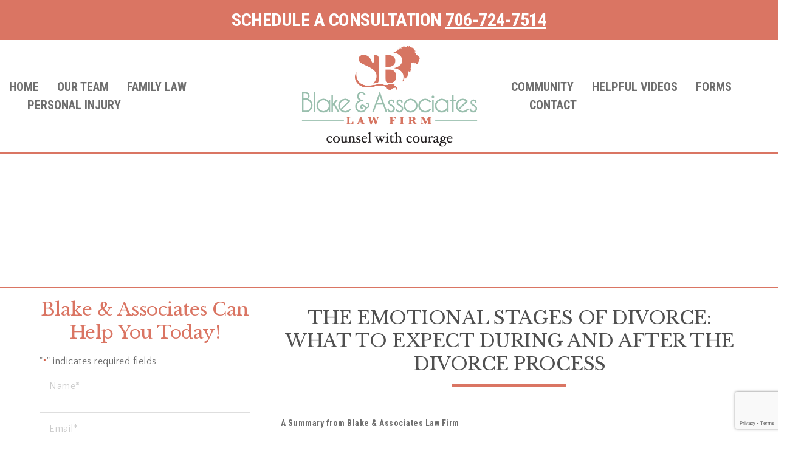

--- FILE ---
content_type: text/html; charset=UTF-8
request_url: https://www.augustafamilylawyer.com/resources/the-emotional-stages-of-divorce-what-to-expect-during-and-after-the-divorce-process/
body_size: 20705
content:
<!doctype html>
<html lang="en-US" >
<head>
	<meta charset="UTF-8">
<script>
var gform;gform||(document.addEventListener("gform_main_scripts_loaded",function(){gform.scriptsLoaded=!0}),window.addEventListener("DOMContentLoaded",function(){gform.domLoaded=!0}),gform={domLoaded:!1,scriptsLoaded:!1,initializeOnLoaded:function(o){gform.domLoaded&&gform.scriptsLoaded?o():!gform.domLoaded&&gform.scriptsLoaded?window.addEventListener("DOMContentLoaded",o):document.addEventListener("gform_main_scripts_loaded",o)},hooks:{action:{},filter:{}},addAction:function(o,n,r,t){gform.addHook("action",o,n,r,t)},addFilter:function(o,n,r,t){gform.addHook("filter",o,n,r,t)},doAction:function(o){gform.doHook("action",o,arguments)},applyFilters:function(o){return gform.doHook("filter",o,arguments)},removeAction:function(o,n){gform.removeHook("action",o,n)},removeFilter:function(o,n,r){gform.removeHook("filter",o,n,r)},addHook:function(o,n,r,t,i){null==gform.hooks[o][n]&&(gform.hooks[o][n]=[]);var e=gform.hooks[o][n];null==i&&(i=n+"_"+e.length),gform.hooks[o][n].push({tag:i,callable:r,priority:t=null==t?10:t})},doHook:function(n,o,r){var t;if(r=Array.prototype.slice.call(r,1),null!=gform.hooks[n][o]&&((o=gform.hooks[n][o]).sort(function(o,n){return o.priority-n.priority}),o.forEach(function(o){"function"!=typeof(t=o.callable)&&(t=window[t]),"action"==n?t.apply(null,r):r[0]=t.apply(null,r)})),"filter"==n)return r[0]},removeHook:function(o,n,t,i){var r;null!=gform.hooks[o][n]&&(r=(r=gform.hooks[o][n]).filter(function(o,n,r){return!!(null!=i&&i!=o.tag||null!=t&&t!=o.priority)}),gform.hooks[o][n]=r)}});
</script>

	<link rel="profile" href="https://gmpg.org/xfn/11">
	<link rel="pingback" href="https://www.augustafamilylawyer.com/xmlrpc.php">
	<meta name="viewport" content="width=device-width, initial-scale=1">
	<meta name='robots' content='index, follow, max-image-preview:large, max-snippet:-1, max-video-preview:-1' />

<!-- Google Tag Manager for WordPress by gtm4wp.com -->
<script data-cfasync="false" data-pagespeed-no-defer>
	var gtm4wp_datalayer_name = "dataLayer";
	var dataLayer = dataLayer || [];
</script>
<!-- End Google Tag Manager for WordPress by gtm4wp.com -->
	<!-- This site is optimized with the Yoast SEO plugin v23.2 - https://yoast.com/wordpress/plugins/seo/ -->
	<title>THE EMOTIONAL STAGES OF DIVORCE: WHAT TO EXPECT DURING AND AFTER THE DIVORCE PROCESS - Blake &amp; Associate Law Firm</title>
	<link rel="canonical" href="https://www.augustafamilylawyer.com/resources/the-emotional-stages-of-divorce-what-to-expect-during-and-after-the-divorce-process/" />
	<meta property="og:locale" content="en_US" />
	<meta property="og:type" content="article" />
	<meta property="og:title" content="THE EMOTIONAL STAGES OF DIVORCE: WHAT TO EXPECT DURING AND AFTER THE DIVORCE PROCESS - Blake &amp; Associate Law Firm" />
	<meta property="og:description" content="Name Email Phone Message &#916; THE EMOTIONAL STAGES OF DIVORCE: WHAT TO EXPECT DURING AND AFTER THE DIVORCE PROCESS A Summary from Blake &amp; Associates Law Firm By Cathy Meyer According to various experts, there are five distinct emotional stages of divorce and they correspond to the five stages of grief: Denial, Anger, Bargaining, Depression, [&hellip;]" />
	<meta property="og:url" content="https://www.augustafamilylawyer.com/resources/the-emotional-stages-of-divorce-what-to-expect-during-and-after-the-divorce-process/" />
	<meta property="og:site_name" content="Blake &amp; Associate Law Firm" />
	<meta property="article:modified_time" content="2024-08-19T16:23:41+00:00" />
	<meta name="twitter:card" content="summary_large_image" />
	<meta name="twitter:label1" content="Est. reading time" />
	<meta name="twitter:data1" content="1 minute" />
	<script type="application/ld+json" class="yoast-schema-graph">{"@context":"https://schema.org","@graph":[{"@type":"WebPage","@id":"https://www.augustafamilylawyer.com/resources/the-emotional-stages-of-divorce-what-to-expect-during-and-after-the-divorce-process/","url":"https://www.augustafamilylawyer.com/resources/the-emotional-stages-of-divorce-what-to-expect-during-and-after-the-divorce-process/","name":"THE EMOTIONAL STAGES OF DIVORCE: WHAT TO EXPECT DURING AND AFTER THE DIVORCE PROCESS - Blake &amp; Associate Law Firm","isPartOf":{"@id":"https://www.augustafamilylawyer.com/#website"},"datePublished":"2019-03-05T19:53:19+00:00","dateModified":"2024-08-19T16:23:41+00:00","breadcrumb":{"@id":"https://www.augustafamilylawyer.com/resources/the-emotional-stages-of-divorce-what-to-expect-during-and-after-the-divorce-process/#breadcrumb"},"inLanguage":"en-US","potentialAction":[{"@type":"ReadAction","target":["https://www.augustafamilylawyer.com/resources/the-emotional-stages-of-divorce-what-to-expect-during-and-after-the-divorce-process/"]}]},{"@type":"BreadcrumbList","@id":"https://www.augustafamilylawyer.com/resources/the-emotional-stages-of-divorce-what-to-expect-during-and-after-the-divorce-process/#breadcrumb","itemListElement":[{"@type":"ListItem","position":1,"name":"Home","item":"https://www.augustafamilylawyer.com/"},{"@type":"ListItem","position":2,"name":"Resources","item":"https://www.augustafamilylawyer.com/resources/"},{"@type":"ListItem","position":3,"name":"THE EMOTIONAL STAGES OF DIVORCE: WHAT TO EXPECT DURING AND AFTER THE DIVORCE PROCESS"}]},{"@type":"WebSite","@id":"https://www.augustafamilylawyer.com/#website","url":"https://www.augustafamilylawyer.com/","name":"Blake &amp; Associate Law Firm","description":"","potentialAction":[{"@type":"SearchAction","target":{"@type":"EntryPoint","urlTemplate":"https://www.augustafamilylawyer.com/?s={search_term_string}"},"query-input":"required name=search_term_string"}],"inLanguage":"en-US"}]}</script>
	<!-- / Yoast SEO plugin. -->


<link rel='dns-prefetch' href='//www.google.com' />
<link rel='dns-prefetch' href='//fonts.googleapis.com' />
<link rel="alternate" type="application/rss+xml" title="Blake &amp; Associate Law Firm &raquo; Feed" href="https://www.augustafamilylawyer.com/feed/" />
<link rel="alternate" type="application/rss+xml" title="Blake &amp; Associate Law Firm &raquo; Comments Feed" href="https://www.augustafamilylawyer.com/comments/feed/" />
		<!-- This site uses the Google Analytics by MonsterInsights plugin v9.10.0 - Using Analytics tracking - https://www.monsterinsights.com/ -->
							<script src="//www.googletagmanager.com/gtag/js?id=G-FKKEDQNNT4"  data-cfasync="false" data-wpfc-render="false" async></script>
			<script data-cfasync="false" data-wpfc-render="false">
				var mi_version = '9.10.0';
				var mi_track_user = true;
				var mi_no_track_reason = '';
								var MonsterInsightsDefaultLocations = {"page_location":"https:\/\/www.augustafamilylawyer.com\/resources\/the-emotional-stages-of-divorce-what-to-expect-during-and-after-the-divorce-process\/"};
								if ( typeof MonsterInsightsPrivacyGuardFilter === 'function' ) {
					var MonsterInsightsLocations = (typeof MonsterInsightsExcludeQuery === 'object') ? MonsterInsightsPrivacyGuardFilter( MonsterInsightsExcludeQuery ) : MonsterInsightsPrivacyGuardFilter( MonsterInsightsDefaultLocations );
				} else {
					var MonsterInsightsLocations = (typeof MonsterInsightsExcludeQuery === 'object') ? MonsterInsightsExcludeQuery : MonsterInsightsDefaultLocations;
				}

								var disableStrs = [
										'ga-disable-G-FKKEDQNNT4',
									];

				/* Function to detect opted out users */
				function __gtagTrackerIsOptedOut() {
					for (var index = 0; index < disableStrs.length; index++) {
						if (document.cookie.indexOf(disableStrs[index] + '=true') > -1) {
							return true;
						}
					}

					return false;
				}

				/* Disable tracking if the opt-out cookie exists. */
				if (__gtagTrackerIsOptedOut()) {
					for (var index = 0; index < disableStrs.length; index++) {
						window[disableStrs[index]] = true;
					}
				}

				/* Opt-out function */
				function __gtagTrackerOptout() {
					for (var index = 0; index < disableStrs.length; index++) {
						document.cookie = disableStrs[index] + '=true; expires=Thu, 31 Dec 2099 23:59:59 UTC; path=/';
						window[disableStrs[index]] = true;
					}
				}

				if ('undefined' === typeof gaOptout) {
					function gaOptout() {
						__gtagTrackerOptout();
					}
				}
								window.dataLayer = window.dataLayer || [];

				window.MonsterInsightsDualTracker = {
					helpers: {},
					trackers: {},
				};
				if (mi_track_user) {
					function __gtagDataLayer() {
						dataLayer.push(arguments);
					}

					function __gtagTracker(type, name, parameters) {
						if (!parameters) {
							parameters = {};
						}

						if (parameters.send_to) {
							__gtagDataLayer.apply(null, arguments);
							return;
						}

						if (type === 'event') {
														parameters.send_to = monsterinsights_frontend.v4_id;
							var hookName = name;
							if (typeof parameters['event_category'] !== 'undefined') {
								hookName = parameters['event_category'] + ':' + name;
							}

							if (typeof MonsterInsightsDualTracker.trackers[hookName] !== 'undefined') {
								MonsterInsightsDualTracker.trackers[hookName](parameters);
							} else {
								__gtagDataLayer('event', name, parameters);
							}
							
						} else {
							__gtagDataLayer.apply(null, arguments);
						}
					}

					__gtagTracker('js', new Date());
					__gtagTracker('set', {
						'developer_id.dZGIzZG': true,
											});
					if ( MonsterInsightsLocations.page_location ) {
						__gtagTracker('set', MonsterInsightsLocations);
					}
										__gtagTracker('config', 'G-FKKEDQNNT4', {"forceSSL":"true","link_attribution":"true"} );
										window.gtag = __gtagTracker;										(function () {
						/* https://developers.google.com/analytics/devguides/collection/analyticsjs/ */
						/* ga and __gaTracker compatibility shim. */
						var noopfn = function () {
							return null;
						};
						var newtracker = function () {
							return new Tracker();
						};
						var Tracker = function () {
							return null;
						};
						var p = Tracker.prototype;
						p.get = noopfn;
						p.set = noopfn;
						p.send = function () {
							var args = Array.prototype.slice.call(arguments);
							args.unshift('send');
							__gaTracker.apply(null, args);
						};
						var __gaTracker = function () {
							var len = arguments.length;
							if (len === 0) {
								return;
							}
							var f = arguments[len - 1];
							if (typeof f !== 'object' || f === null || typeof f.hitCallback !== 'function') {
								if ('send' === arguments[0]) {
									var hitConverted, hitObject = false, action;
									if ('event' === arguments[1]) {
										if ('undefined' !== typeof arguments[3]) {
											hitObject = {
												'eventAction': arguments[3],
												'eventCategory': arguments[2],
												'eventLabel': arguments[4],
												'value': arguments[5] ? arguments[5] : 1,
											}
										}
									}
									if ('pageview' === arguments[1]) {
										if ('undefined' !== typeof arguments[2]) {
											hitObject = {
												'eventAction': 'page_view',
												'page_path': arguments[2],
											}
										}
									}
									if (typeof arguments[2] === 'object') {
										hitObject = arguments[2];
									}
									if (typeof arguments[5] === 'object') {
										Object.assign(hitObject, arguments[5]);
									}
									if ('undefined' !== typeof arguments[1].hitType) {
										hitObject = arguments[1];
										if ('pageview' === hitObject.hitType) {
											hitObject.eventAction = 'page_view';
										}
									}
									if (hitObject) {
										action = 'timing' === arguments[1].hitType ? 'timing_complete' : hitObject.eventAction;
										hitConverted = mapArgs(hitObject);
										__gtagTracker('event', action, hitConverted);
									}
								}
								return;
							}

							function mapArgs(args) {
								var arg, hit = {};
								var gaMap = {
									'eventCategory': 'event_category',
									'eventAction': 'event_action',
									'eventLabel': 'event_label',
									'eventValue': 'event_value',
									'nonInteraction': 'non_interaction',
									'timingCategory': 'event_category',
									'timingVar': 'name',
									'timingValue': 'value',
									'timingLabel': 'event_label',
									'page': 'page_path',
									'location': 'page_location',
									'title': 'page_title',
									'referrer' : 'page_referrer',
								};
								for (arg in args) {
																		if (!(!args.hasOwnProperty(arg) || !gaMap.hasOwnProperty(arg))) {
										hit[gaMap[arg]] = args[arg];
									} else {
										hit[arg] = args[arg];
									}
								}
								return hit;
							}

							try {
								f.hitCallback();
							} catch (ex) {
							}
						};
						__gaTracker.create = newtracker;
						__gaTracker.getByName = newtracker;
						__gaTracker.getAll = function () {
							return [];
						};
						__gaTracker.remove = noopfn;
						__gaTracker.loaded = true;
						window['__gaTracker'] = __gaTracker;
					})();
									} else {
										console.log("");
					(function () {
						function __gtagTracker() {
							return null;
						}

						window['__gtagTracker'] = __gtagTracker;
						window['gtag'] = __gtagTracker;
					})();
									}
			</script>
							<!-- / Google Analytics by MonsterInsights -->
		<script>
window._wpemojiSettings = {"baseUrl":"https:\/\/s.w.org\/images\/core\/emoji\/14.0.0\/72x72\/","ext":".png","svgUrl":"https:\/\/s.w.org\/images\/core\/emoji\/14.0.0\/svg\/","svgExt":".svg","source":{"concatemoji":"https:\/\/www.augustafamilylawyer.com\/wp-includes\/js\/wp-emoji-release.min.js?ver=6.4.7"}};
/*! This file is auto-generated */
!function(i,n){var o,s,e;function c(e){try{var t={supportTests:e,timestamp:(new Date).valueOf()};sessionStorage.setItem(o,JSON.stringify(t))}catch(e){}}function p(e,t,n){e.clearRect(0,0,e.canvas.width,e.canvas.height),e.fillText(t,0,0);var t=new Uint32Array(e.getImageData(0,0,e.canvas.width,e.canvas.height).data),r=(e.clearRect(0,0,e.canvas.width,e.canvas.height),e.fillText(n,0,0),new Uint32Array(e.getImageData(0,0,e.canvas.width,e.canvas.height).data));return t.every(function(e,t){return e===r[t]})}function u(e,t,n){switch(t){case"flag":return n(e,"\ud83c\udff3\ufe0f\u200d\u26a7\ufe0f","\ud83c\udff3\ufe0f\u200b\u26a7\ufe0f")?!1:!n(e,"\ud83c\uddfa\ud83c\uddf3","\ud83c\uddfa\u200b\ud83c\uddf3")&&!n(e,"\ud83c\udff4\udb40\udc67\udb40\udc62\udb40\udc65\udb40\udc6e\udb40\udc67\udb40\udc7f","\ud83c\udff4\u200b\udb40\udc67\u200b\udb40\udc62\u200b\udb40\udc65\u200b\udb40\udc6e\u200b\udb40\udc67\u200b\udb40\udc7f");case"emoji":return!n(e,"\ud83e\udef1\ud83c\udffb\u200d\ud83e\udef2\ud83c\udfff","\ud83e\udef1\ud83c\udffb\u200b\ud83e\udef2\ud83c\udfff")}return!1}function f(e,t,n){var r="undefined"!=typeof WorkerGlobalScope&&self instanceof WorkerGlobalScope?new OffscreenCanvas(300,150):i.createElement("canvas"),a=r.getContext("2d",{willReadFrequently:!0}),o=(a.textBaseline="top",a.font="600 32px Arial",{});return e.forEach(function(e){o[e]=t(a,e,n)}),o}function t(e){var t=i.createElement("script");t.src=e,t.defer=!0,i.head.appendChild(t)}"undefined"!=typeof Promise&&(o="wpEmojiSettingsSupports",s=["flag","emoji"],n.supports={everything:!0,everythingExceptFlag:!0},e=new Promise(function(e){i.addEventListener("DOMContentLoaded",e,{once:!0})}),new Promise(function(t){var n=function(){try{var e=JSON.parse(sessionStorage.getItem(o));if("object"==typeof e&&"number"==typeof e.timestamp&&(new Date).valueOf()<e.timestamp+604800&&"object"==typeof e.supportTests)return e.supportTests}catch(e){}return null}();if(!n){if("undefined"!=typeof Worker&&"undefined"!=typeof OffscreenCanvas&&"undefined"!=typeof URL&&URL.createObjectURL&&"undefined"!=typeof Blob)try{var e="postMessage("+f.toString()+"("+[JSON.stringify(s),u.toString(),p.toString()].join(",")+"));",r=new Blob([e],{type:"text/javascript"}),a=new Worker(URL.createObjectURL(r),{name:"wpTestEmojiSupports"});return void(a.onmessage=function(e){c(n=e.data),a.terminate(),t(n)})}catch(e){}c(n=f(s,u,p))}t(n)}).then(function(e){for(var t in e)n.supports[t]=e[t],n.supports.everything=n.supports.everything&&n.supports[t],"flag"!==t&&(n.supports.everythingExceptFlag=n.supports.everythingExceptFlag&&n.supports[t]);n.supports.everythingExceptFlag=n.supports.everythingExceptFlag&&!n.supports.flag,n.DOMReady=!1,n.readyCallback=function(){n.DOMReady=!0}}).then(function(){return e}).then(function(){var e;n.supports.everything||(n.readyCallback(),(e=n.source||{}).concatemoji?t(e.concatemoji):e.wpemoji&&e.twemoji&&(t(e.twemoji),t(e.wpemoji)))}))}((window,document),window._wpemojiSettings);
</script>
<style id='wp-emoji-styles-inline-css'>

	img.wp-smiley, img.emoji {
		display: inline !important;
		border: none !important;
		box-shadow: none !important;
		height: 1em !important;
		width: 1em !important;
		margin: 0 0.07em !important;
		vertical-align: -0.1em !important;
		background: none !important;
		padding: 0 !important;
	}
</style>
<style id='wp-block-library-inline-css'>
:root{--wp-admin-theme-color:#007cba;--wp-admin-theme-color--rgb:0,124,186;--wp-admin-theme-color-darker-10:#006ba1;--wp-admin-theme-color-darker-10--rgb:0,107,161;--wp-admin-theme-color-darker-20:#005a87;--wp-admin-theme-color-darker-20--rgb:0,90,135;--wp-admin-border-width-focus:2px;--wp-block-synced-color:#7a00df;--wp-block-synced-color--rgb:122,0,223}@media (min-resolution:192dpi){:root{--wp-admin-border-width-focus:1.5px}}.wp-element-button{cursor:pointer}:root{--wp--preset--font-size--normal:16px;--wp--preset--font-size--huge:42px}:root .has-very-light-gray-background-color{background-color:#eee}:root .has-very-dark-gray-background-color{background-color:#313131}:root .has-very-light-gray-color{color:#eee}:root .has-very-dark-gray-color{color:#313131}:root .has-vivid-green-cyan-to-vivid-cyan-blue-gradient-background{background:linear-gradient(135deg,#00d084,#0693e3)}:root .has-purple-crush-gradient-background{background:linear-gradient(135deg,#34e2e4,#4721fb 50%,#ab1dfe)}:root .has-hazy-dawn-gradient-background{background:linear-gradient(135deg,#faaca8,#dad0ec)}:root .has-subdued-olive-gradient-background{background:linear-gradient(135deg,#fafae1,#67a671)}:root .has-atomic-cream-gradient-background{background:linear-gradient(135deg,#fdd79a,#004a59)}:root .has-nightshade-gradient-background{background:linear-gradient(135deg,#330968,#31cdcf)}:root .has-midnight-gradient-background{background:linear-gradient(135deg,#020381,#2874fc)}.has-regular-font-size{font-size:1em}.has-larger-font-size{font-size:2.625em}.has-normal-font-size{font-size:var(--wp--preset--font-size--normal)}.has-huge-font-size{font-size:var(--wp--preset--font-size--huge)}.has-text-align-center{text-align:center}.has-text-align-left{text-align:left}.has-text-align-right{text-align:right}#end-resizable-editor-section{display:none}.aligncenter{clear:both}.items-justified-left{justify-content:flex-start}.items-justified-center{justify-content:center}.items-justified-right{justify-content:flex-end}.items-justified-space-between{justify-content:space-between}.screen-reader-text{clip:rect(1px,1px,1px,1px);word-wrap:normal!important;border:0;-webkit-clip-path:inset(50%);clip-path:inset(50%);height:1px;margin:-1px;overflow:hidden;padding:0;position:absolute;width:1px}.screen-reader-text:focus{clip:auto!important;background-color:#ddd;-webkit-clip-path:none;clip-path:none;color:#444;display:block;font-size:1em;height:auto;left:5px;line-height:normal;padding:15px 23px 14px;text-decoration:none;top:5px;width:auto;z-index:100000}html :where(.has-border-color){border-style:solid}html :where([style*=border-top-color]){border-top-style:solid}html :where([style*=border-right-color]){border-right-style:solid}html :where([style*=border-bottom-color]){border-bottom-style:solid}html :where([style*=border-left-color]){border-left-style:solid}html :where([style*=border-width]){border-style:solid}html :where([style*=border-top-width]){border-top-style:solid}html :where([style*=border-right-width]){border-right-style:solid}html :where([style*=border-bottom-width]){border-bottom-style:solid}html :where([style*=border-left-width]){border-left-style:solid}html :where(img[class*=wp-image-]){height:auto;max-width:100%}:where(figure){margin:0 0 1em}html :where(.is-position-sticky){--wp-admin--admin-bar--position-offset:var(--wp-admin--admin-bar--height,0px)}@media screen and (max-width:600px){html :where(.is-position-sticky){--wp-admin--admin-bar--position-offset:0px}}
</style>
<style id='classic-theme-styles-inline-css'>
/*! This file is auto-generated */
.wp-block-button__link{color:#fff;background-color:#32373c;border-radius:9999px;box-shadow:none;text-decoration:none;padding:calc(.667em + 2px) calc(1.333em + 2px);font-size:1.125em}.wp-block-file__button{background:#32373c;color:#fff;text-decoration:none}
</style>
<style id='global-styles-inline-css'>
body{--wp--preset--color--black: #000000;--wp--preset--color--cyan-bluish-gray: #abb8c3;--wp--preset--color--white: #ffffff;--wp--preset--color--pale-pink: #f78da7;--wp--preset--color--vivid-red: #cf2e2e;--wp--preset--color--luminous-vivid-orange: #ff6900;--wp--preset--color--luminous-vivid-amber: #fcb900;--wp--preset--color--light-green-cyan: #7bdcb5;--wp--preset--color--vivid-green-cyan: #00d084;--wp--preset--color--pale-cyan-blue: #8ed1fc;--wp--preset--color--vivid-cyan-blue: #0693e3;--wp--preset--color--vivid-purple: #9b51e0;--wp--preset--gradient--vivid-cyan-blue-to-vivid-purple: linear-gradient(135deg,rgba(6,147,227,1) 0%,rgb(155,81,224) 100%);--wp--preset--gradient--light-green-cyan-to-vivid-green-cyan: linear-gradient(135deg,rgb(122,220,180) 0%,rgb(0,208,130) 100%);--wp--preset--gradient--luminous-vivid-amber-to-luminous-vivid-orange: linear-gradient(135deg,rgba(252,185,0,1) 0%,rgba(255,105,0,1) 100%);--wp--preset--gradient--luminous-vivid-orange-to-vivid-red: linear-gradient(135deg,rgba(255,105,0,1) 0%,rgb(207,46,46) 100%);--wp--preset--gradient--very-light-gray-to-cyan-bluish-gray: linear-gradient(135deg,rgb(238,238,238) 0%,rgb(169,184,195) 100%);--wp--preset--gradient--cool-to-warm-spectrum: linear-gradient(135deg,rgb(74,234,220) 0%,rgb(151,120,209) 20%,rgb(207,42,186) 40%,rgb(238,44,130) 60%,rgb(251,105,98) 80%,rgb(254,248,76) 100%);--wp--preset--gradient--blush-light-purple: linear-gradient(135deg,rgb(255,206,236) 0%,rgb(152,150,240) 100%);--wp--preset--gradient--blush-bordeaux: linear-gradient(135deg,rgb(254,205,165) 0%,rgb(254,45,45) 50%,rgb(107,0,62) 100%);--wp--preset--gradient--luminous-dusk: linear-gradient(135deg,rgb(255,203,112) 0%,rgb(199,81,192) 50%,rgb(65,88,208) 100%);--wp--preset--gradient--pale-ocean: linear-gradient(135deg,rgb(255,245,203) 0%,rgb(182,227,212) 50%,rgb(51,167,181) 100%);--wp--preset--gradient--electric-grass: linear-gradient(135deg,rgb(202,248,128) 0%,rgb(113,206,126) 100%);--wp--preset--gradient--midnight: linear-gradient(135deg,rgb(2,3,129) 0%,rgb(40,116,252) 100%);--wp--preset--font-size--small: 13px;--wp--preset--font-size--medium: 20px;--wp--preset--font-size--large: 36px;--wp--preset--font-size--x-large: 42px;--wp--preset--spacing--20: 0.44rem;--wp--preset--spacing--30: 0.67rem;--wp--preset--spacing--40: 1rem;--wp--preset--spacing--50: 1.5rem;--wp--preset--spacing--60: 2.25rem;--wp--preset--spacing--70: 3.38rem;--wp--preset--spacing--80: 5.06rem;--wp--preset--shadow--natural: 6px 6px 9px rgba(0, 0, 0, 0.2);--wp--preset--shadow--deep: 12px 12px 50px rgba(0, 0, 0, 0.4);--wp--preset--shadow--sharp: 6px 6px 0px rgba(0, 0, 0, 0.2);--wp--preset--shadow--outlined: 6px 6px 0px -3px rgba(255, 255, 255, 1), 6px 6px rgba(0, 0, 0, 1);--wp--preset--shadow--crisp: 6px 6px 0px rgba(0, 0, 0, 1);}:where(.is-layout-flex){gap: 0.5em;}:where(.is-layout-grid){gap: 0.5em;}body .is-layout-flow > .alignleft{float: left;margin-inline-start: 0;margin-inline-end: 2em;}body .is-layout-flow > .alignright{float: right;margin-inline-start: 2em;margin-inline-end: 0;}body .is-layout-flow > .aligncenter{margin-left: auto !important;margin-right: auto !important;}body .is-layout-constrained > .alignleft{float: left;margin-inline-start: 0;margin-inline-end: 2em;}body .is-layout-constrained > .alignright{float: right;margin-inline-start: 2em;margin-inline-end: 0;}body .is-layout-constrained > .aligncenter{margin-left: auto !important;margin-right: auto !important;}body .is-layout-constrained > :where(:not(.alignleft):not(.alignright):not(.alignfull)){max-width: var(--wp--style--global--content-size);margin-left: auto !important;margin-right: auto !important;}body .is-layout-constrained > .alignwide{max-width: var(--wp--style--global--wide-size);}body .is-layout-flex{display: flex;}body .is-layout-flex{flex-wrap: wrap;align-items: center;}body .is-layout-flex > *{margin: 0;}body .is-layout-grid{display: grid;}body .is-layout-grid > *{margin: 0;}:where(.wp-block-columns.is-layout-flex){gap: 2em;}:where(.wp-block-columns.is-layout-grid){gap: 2em;}:where(.wp-block-post-template.is-layout-flex){gap: 1.25em;}:where(.wp-block-post-template.is-layout-grid){gap: 1.25em;}.has-black-color{color: var(--wp--preset--color--black) !important;}.has-cyan-bluish-gray-color{color: var(--wp--preset--color--cyan-bluish-gray) !important;}.has-white-color{color: var(--wp--preset--color--white) !important;}.has-pale-pink-color{color: var(--wp--preset--color--pale-pink) !important;}.has-vivid-red-color{color: var(--wp--preset--color--vivid-red) !important;}.has-luminous-vivid-orange-color{color: var(--wp--preset--color--luminous-vivid-orange) !important;}.has-luminous-vivid-amber-color{color: var(--wp--preset--color--luminous-vivid-amber) !important;}.has-light-green-cyan-color{color: var(--wp--preset--color--light-green-cyan) !important;}.has-vivid-green-cyan-color{color: var(--wp--preset--color--vivid-green-cyan) !important;}.has-pale-cyan-blue-color{color: var(--wp--preset--color--pale-cyan-blue) !important;}.has-vivid-cyan-blue-color{color: var(--wp--preset--color--vivid-cyan-blue) !important;}.has-vivid-purple-color{color: var(--wp--preset--color--vivid-purple) !important;}.has-black-background-color{background-color: var(--wp--preset--color--black) !important;}.has-cyan-bluish-gray-background-color{background-color: var(--wp--preset--color--cyan-bluish-gray) !important;}.has-white-background-color{background-color: var(--wp--preset--color--white) !important;}.has-pale-pink-background-color{background-color: var(--wp--preset--color--pale-pink) !important;}.has-vivid-red-background-color{background-color: var(--wp--preset--color--vivid-red) !important;}.has-luminous-vivid-orange-background-color{background-color: var(--wp--preset--color--luminous-vivid-orange) !important;}.has-luminous-vivid-amber-background-color{background-color: var(--wp--preset--color--luminous-vivid-amber) !important;}.has-light-green-cyan-background-color{background-color: var(--wp--preset--color--light-green-cyan) !important;}.has-vivid-green-cyan-background-color{background-color: var(--wp--preset--color--vivid-green-cyan) !important;}.has-pale-cyan-blue-background-color{background-color: var(--wp--preset--color--pale-cyan-blue) !important;}.has-vivid-cyan-blue-background-color{background-color: var(--wp--preset--color--vivid-cyan-blue) !important;}.has-vivid-purple-background-color{background-color: var(--wp--preset--color--vivid-purple) !important;}.has-black-border-color{border-color: var(--wp--preset--color--black) !important;}.has-cyan-bluish-gray-border-color{border-color: var(--wp--preset--color--cyan-bluish-gray) !important;}.has-white-border-color{border-color: var(--wp--preset--color--white) !important;}.has-pale-pink-border-color{border-color: var(--wp--preset--color--pale-pink) !important;}.has-vivid-red-border-color{border-color: var(--wp--preset--color--vivid-red) !important;}.has-luminous-vivid-orange-border-color{border-color: var(--wp--preset--color--luminous-vivid-orange) !important;}.has-luminous-vivid-amber-border-color{border-color: var(--wp--preset--color--luminous-vivid-amber) !important;}.has-light-green-cyan-border-color{border-color: var(--wp--preset--color--light-green-cyan) !important;}.has-vivid-green-cyan-border-color{border-color: var(--wp--preset--color--vivid-green-cyan) !important;}.has-pale-cyan-blue-border-color{border-color: var(--wp--preset--color--pale-cyan-blue) !important;}.has-vivid-cyan-blue-border-color{border-color: var(--wp--preset--color--vivid-cyan-blue) !important;}.has-vivid-purple-border-color{border-color: var(--wp--preset--color--vivid-purple) !important;}.has-vivid-cyan-blue-to-vivid-purple-gradient-background{background: var(--wp--preset--gradient--vivid-cyan-blue-to-vivid-purple) !important;}.has-light-green-cyan-to-vivid-green-cyan-gradient-background{background: var(--wp--preset--gradient--light-green-cyan-to-vivid-green-cyan) !important;}.has-luminous-vivid-amber-to-luminous-vivid-orange-gradient-background{background: var(--wp--preset--gradient--luminous-vivid-amber-to-luminous-vivid-orange) !important;}.has-luminous-vivid-orange-to-vivid-red-gradient-background{background: var(--wp--preset--gradient--luminous-vivid-orange-to-vivid-red) !important;}.has-very-light-gray-to-cyan-bluish-gray-gradient-background{background: var(--wp--preset--gradient--very-light-gray-to-cyan-bluish-gray) !important;}.has-cool-to-warm-spectrum-gradient-background{background: var(--wp--preset--gradient--cool-to-warm-spectrum) !important;}.has-blush-light-purple-gradient-background{background: var(--wp--preset--gradient--blush-light-purple) !important;}.has-blush-bordeaux-gradient-background{background: var(--wp--preset--gradient--blush-bordeaux) !important;}.has-luminous-dusk-gradient-background{background: var(--wp--preset--gradient--luminous-dusk) !important;}.has-pale-ocean-gradient-background{background: var(--wp--preset--gradient--pale-ocean) !important;}.has-electric-grass-gradient-background{background: var(--wp--preset--gradient--electric-grass) !important;}.has-midnight-gradient-background{background: var(--wp--preset--gradient--midnight) !important;}.has-small-font-size{font-size: var(--wp--preset--font-size--small) !important;}.has-medium-font-size{font-size: var(--wp--preset--font-size--medium) !important;}.has-large-font-size{font-size: var(--wp--preset--font-size--large) !important;}.has-x-large-font-size{font-size: var(--wp--preset--font-size--x-large) !important;}
/* Removes Padding for Logo &
 * Menu Bar.
 */
.fw-header-main .fw-container{
	padding-top: 0px !important;
	padding-bottom: 0px !important;
}
/* Header-Bar */
.fw-text-top-bar a{
	text-decoration: underline;
	color: rgba(166,195,176,1);
}
.show-mobile{
	display: none;
}

/* Removes Padding for Slider 
 * & Headers 
 * (1st section per page) 
 */
.fw-container-fluid:nth-of-type(1){
	padding-left: 0px !important;
	padding-right: 0px !important;
}

/* Left Button */
.left-button, .left-button-2{
	text-align: left !important;
	padding-left: 15px;
	padding-top: 10px;
	padding-bottom: 10px;
	border-bottom: 1px solid #88b398;
}
.left-button:nth-of-type(4),.left-button-2:nth-of-type(6){
	border-bottom-left-radius: 5px;
	border-bottom-right-radius: 5px;
	border-bottom: none;
}
.block-shadow{
	box-shadow: 0 0 5px 3px rgba(0,0,0,0.4);
	background: white;
	padding: 10px 10px 4px 10px;
}
.block-shadow-2{
	box-sizing: border-box;
	box-shadow: 0 0 5px 3px rgba(0,0,0,0.4);
	background: white;
	padding: 10px 10px 4px 10px;
	width: 45%; 
  margin: 0 10px;
  float: left;
}
.video-caption{
	box-sizing: border-box;
	width: 45%;
	font-size: .8em;
	float: left;
	padding: 10px 10px 4px 10px;
	margin: 0 10px;
}
.video-caption-full{
	padding: 10px 10px 4px 10px;
	margin: 5% 5px;
}
.left-block{
	background: rgb(216,117,102);
	padding: 25px 15px !important;
}

/* About Contact Form */
form.fw_form_fw_form{
	border: 2px solid rgb(238,238,238);
	border-radius: 5px;
	padding: 10px 20px;
}
.fw-contact-form-title{
	text-align: center;
}
.wrap-forms .fw-row{
	padding-top: 0px;
	padding-bottom: 0px;
}
form.fw_form_fw_form button{
	border-radius: 5px;
	padding: 5px 50px;
}

/* About Bios */
.bio-text h4{
	font-family: "Roboto Condensed", sans-serif;
	font-size: 24px;
	color: rgb(216,117,102);
	font-weight: 700;
}
.bio-text p{
	font-weight: 700;
}

.bio-list ul{
	display: block;
	text-align: left;
	float: left;
}

.staff-cards{
	width: 46%;
	float:left;
	margin: 0 2%;
}
.staff-cards img{
	padding: 10%;
}
.staff-cards-full{
	width: 100%;
	margin: 40px auto;
}
.staff-cards-full p{
	font-size: .9em;
}
.staff-cards-full img{
	padding: 10%;
}
/* Resources */
h6.alignleft{
	color: #d87566;
	font-weight: 700;
}
.resource-blog .btn.alignleft{
  margin: 0 20% 0 0;
	padding: 0 0 0 0;
	text-align: left;
}
.fw-container{
	width: 100% !important;
}
.fw-copyright{
	margin-right: 0px !important;
	width: 100%;
	margin: 0 auto !important;
}
.footer-container{
	width: 100% !important;
	display: flex;
	justify-content: space-between;
}
.footer-copyright{
}
.footer-logo{
	width: 80px;
}
/* COMMUNITY */
.community-images{
	max-width: 450px !important;
	margin: 0 auto;
}
.CSRA-4th{
	width: 20%;
	margin: 0 auto;
}
@media only screen and (max-width: 1199px) {
	/* Tablet Landscape */
	.CSRA-4th{
		width: 20%;
		margin: 0 auto;
	}
}
@media only screen and (max-width: 991px) {
	/* Tablet Portrait */
	.CSRA-4th{
		width: 90%;
		margin: 0 auto;
	}
}
@media only screen and (max-width: 767px) {
	/* Mobile */
	.community-images{
		width: 90% !important;
	}
	.CSRA-4th{
		width: 90%;
		margin: 0 auto;
	}
	.show-mobile{
		display: block;
	}
	.footer-container{
		flex-direction: column;
	}
	.footer-logo{
		align-self: center;
	}
}
</style>
<link rel='stylesheet' id='parent-style-css' href='https://www.augustafamilylawyer.com/wp-content/themes/the-core-parent/style.css?ver=6.4.7' media='all' />
<link rel='stylesheet' id='bootstrap-css' href='https://www.augustafamilylawyer.com/wp-content/themes/the-core-parent/css/bootstrap.css?ver=1.0.42' media='all' />
<link rel='stylesheet' id='fw-mmenu-css' href='https://www.augustafamilylawyer.com/wp-content/themes/the-core-parent/css/jquery.mmenu.all.css?ver=1.0.42' media='all' />
<link rel='stylesheet' id='the-core-style-css' href='https://www.augustafamilylawyer.com/wp-content/uploads/the-core-style.css?ver=1722286914' media='all' />
<link rel='stylesheet' id='fw-theme-style-css' href='https://www.augustafamilylawyer.com/wp-content/themes/the-core-child/style.css?ver=1.0.42' media='all' />
<style id='fw-theme-style-inline-css'>
@media only screen and (max-width: 767px) { .tf-sh-da1e0a78251bf41ced913de430d225be .fw-col-inner{padding-top:0px;padding-right:0px;padding-bottom:0px;padding-left:0px;} }@media only screen and (max-width: 767px) { .tf-sh-da1e0a78251bf41ced913de430d225be .fw-wrap-col-inner {margin-top:0px;margin-right:0px;margin-bottom:0px;margin-left:0px;} }
.tf-sh-63c7d7c6b4e304ee4fa5e07e62b5e37e .fw-wrap-col-inner {background-image:url(//alsowebdev.co/sara/wp-content/uploads/2019/03/sunset-silhouette-swing.jpg); background-repeat: no-repeat; background-position: center center; background-size: cover;}@media only screen and (max-width: 767px) { .tf-sh-63c7d7c6b4e304ee4fa5e07e62b5e37e .fw-col-inner{padding-top:0px;padding-right:0px;padding-bottom:0px;padding-left:0px;} }@media only screen and (max-width: 767px) { .tf-sh-63c7d7c6b4e304ee4fa5e07e62b5e37e .fw-wrap-col-inner {margin-top:0px;margin-right:0px;margin-bottom:0px;margin-left:0px;} }
@media only screen and (max-width: 767px) { .tf-sh-da1e0a78251bf41ced913de430d225be .fw-col-inner{padding-top:0px;padding-right:0px;padding-bottom:0px;padding-left:0px;} }@media only screen and (max-width: 767px) { .tf-sh-da1e0a78251bf41ced913de430d225be .fw-wrap-col-inner {margin-top:0px;margin-right:0px;margin-bottom:0px;margin-left:0px;} }
.tf-sh-5a34e3279690a24e6a8c9d9b192a3434 .fw-wrap-col-inner {margin: 0px 0px 0px 50px;}
.tf-sh-591f3c6df4dbf4e94af9fabe8fa0393c .fw-wrap-col-inner {margin: 0px 50px 0px 20px;}@media only screen and (max-width: 767px) { .tf-sh-591f3c6df4dbf4e94af9fabe8fa0393c .fw-col-inner{padding-top:0px;padding-right:0px;padding-bottom:0px;padding-left:0px;} }@media only screen and (max-width: 767px) { .tf-sh-591f3c6df4dbf4e94af9fabe8fa0393c .fw-wrap-col-inner {margin-top:0px;margin-right:0px;margin-bottom:0px;margin-left:0px;} }
.tf-sh-8a77e872cfe2b4513d7716c8c7dbc2fb .fw-special-title {font-family: 'Libre Baskerville';font-style: normal;font-weight:400;line-height:38px;font-size:30px;letter-spacing:-0.5px;color:#505050;}@media(max-width:767px){.tf-sh-8a77e872cfe2b4513d7716c8c7dbc2fb .fw-special-title{font-size: 24px ; line-height: 30px ;}}
.tf-sh-4900dfce6a0c38dade7eb0dcea2cb226.fw-divider-line {border-bottom-width: 4px; margin-top:-2px;}.tf-sh-4900dfce6a0c38dade7eb0dcea2cb226.fw-divider-special .fw-divider-holder {border-top-width: 4px; margin-top:-2px;}
.tf-sh-e2ea6244db846bbeae78603529b0833c .fw-text-inner {font-family: 'Roboto Condensed';font-style: normal;font-weight:400;line-height:20px;font-size:14px;letter-spacing:0.5px;}
</style>
<link rel='stylesheet' id='prettyPhoto-css' href='https://www.augustafamilylawyer.com/wp-content/themes/the-core-parent/css/prettyPhoto.css?ver=1.0.42' media='all' />
<link rel='stylesheet' id='animate-css' href='https://www.augustafamilylawyer.com/wp-content/themes/the-core-parent/css/animate.css?ver=1.0.42' media='all' />
<link rel='stylesheet' id='font-awesome-css' href='https://www.augustafamilylawyer.com/wp-content/plugins/unyson/framework/static/libs/font-awesome/css/font-awesome.min.css?ver=2.7.31' media='all' />
<link rel='stylesheet' id='fw-shortcode-section-background-video-css' href='https://www.augustafamilylawyer.com/wp-content/plugins/unyson/framework/extensions/shortcodes/shortcodes/section/static/css/background.css?ver=6.4.7' media='all' />
<link rel='stylesheet' id='fw-googleFonts-css' href='https://fonts.googleapis.com/css?family=Libre+Baskerville%3Aregular%7CRoboto+Condensed%3A300%2C700%2Cregular%7CQuattrocento+Sans%3A700%2Cregular%2C700italic%7CArvo%3Aregular%7CMontserrat%3Aregular%2Citalic%7CMerriweather%3A300%2C300italic%7CReem+Kufi%3Aregular&#038;subset=latin%2Clatin-ext%2Ccyrillic-ext%2Carabic&#038;ver=6.4.7' media='all' />
<script src="https://www.augustafamilylawyer.com/wp-content/plugins/google-analytics-for-wordpress/assets/js/frontend-gtag.min.js?ver=9.10.0" id="monsterinsights-frontend-script-js" async data-wp-strategy="async"></script>
<script data-cfasync="false" data-wpfc-render="false" id='monsterinsights-frontend-script-js-extra'>var monsterinsights_frontend = {"js_events_tracking":"true","download_extensions":"doc,pdf,ppt,zip,xls,docx,pptx,xlsx","inbound_paths":"[{\"path\":\"\\\/go\\\/\",\"label\":\"affiliate\"},{\"path\":\"\\\/recommend\\\/\",\"label\":\"affiliate\"}]","home_url":"https:\/\/www.augustafamilylawyer.com","hash_tracking":"false","v4_id":"G-FKKEDQNNT4"};</script>
<script src="https://www.augustafamilylawyer.com/wp-includes/js/jquery/jquery.min.js?ver=3.7.1" id="jquery-core-js"></script>
<script src="https://www.augustafamilylawyer.com/wp-includes/js/jquery/jquery-migrate.min.js?ver=3.4.1" id="jquery-migrate-js"></script>
<script src="https://www.augustafamilylawyer.com/wp-content/themes/the-core-parent/js/lib/modernizr.min.js?ver=1.0.42" id="modernizr-js"></script>
<script src="https://www.augustafamilylawyer.com/wp-content/themes/the-core-parent/js/lib/bootstrap.min.js?ver=1.0.42" id="bootstrap-js"></script>
<script src="https://www.augustafamilylawyer.com/wp-content/themes/the-core-parent/js/jquery.touchSwipe.min.js?ver=1.0.42" id="touchSwipe-js"></script>
<script src="https://www.augustafamilylawyer.com/wp-content/themes/the-core-parent/js/lib/html5shiv.js?ver=1.0.42" id="html5shiv-js"></script>
<script src="https://www.augustafamilylawyer.com/wp-content/themes/the-core-parent/js/lib/respond.min.js?ver=1.0.42" id="respond-js"></script>
<link rel="https://api.w.org/" href="https://www.augustafamilylawyer.com/wp-json/" /><link rel="alternate" type="application/json" href="https://www.augustafamilylawyer.com/wp-json/wp/v2/pages/928" /><link rel="EditURI" type="application/rsd+xml" title="RSD" href="https://www.augustafamilylawyer.com/xmlrpc.php?rsd" />
<meta name="generator" content="WordPress 6.4.7" />
<link rel='shortlink' href='https://www.augustafamilylawyer.com/?p=928' />
<link rel="alternate" type="application/json+oembed" href="https://www.augustafamilylawyer.com/wp-json/oembed/1.0/embed?url=https%3A%2F%2Fwww.augustafamilylawyer.com%2Fresources%2Fthe-emotional-stages-of-divorce-what-to-expect-during-and-after-the-divorce-process%2F" />
<link rel="alternate" type="text/xml+oembed" href="https://www.augustafamilylawyer.com/wp-json/oembed/1.0/embed?url=https%3A%2F%2Fwww.augustafamilylawyer.com%2Fresources%2Fthe-emotional-stages-of-divorce-what-to-expect-during-and-after-the-divorce-process%2F&#038;format=xml" />

<!-- Google Tag Manager for WordPress by gtm4wp.com -->
<!-- GTM Container placement set to automatic -->
<script data-cfasync="false" data-pagespeed-no-defer type="text/javascript">
	var dataLayer_content = {"pagePostType":"page","pagePostType2":"single-page","pagePostAuthor":"Thomas Blake"};
	dataLayer.push( dataLayer_content );
</script>
<script data-cfasync="false">
(function(w,d,s,l,i){w[l]=w[l]||[];w[l].push({'gtm.start':
new Date().getTime(),event:'gtm.js'});var f=d.getElementsByTagName(s)[0],
j=d.createElement(s),dl=l!='dataLayer'?'&l='+l:'';j.async=true;j.src=
'//www.googletagmanager.com/gtm.js?id='+i+dl;f.parentNode.insertBefore(j,f);
})(window,document,'script','dataLayer','GTM-PJBP8QS');
</script>
<!-- End Google Tag Manager for WordPress by gtm4wp.com --><!-- Global site tag (gtag.js) - Google Analytics -->
<script async src="https://www.googletagmanager.com/gtag/js?id=UA-136003492-1"></script>
<script>
  window.dataLayer = window.dataLayer || [];
  function gtag(){dataLayer.push(arguments);}
  gtag('js', new Date());
  gtag('config', 'UA-80673766-1');
  gtag('config', 'UA-136003492-1');
</script><style>.recentcomments a{display:inline !important;padding:0 !important;margin:0 !important;}</style><meta name="generator" content="Powered by Slider Revolution 6.6.20 - responsive, Mobile-Friendly Slider Plugin for WordPress with comfortable drag and drop interface." />
<link rel="icon" href="https://www.augustafamilylawyer.com/wp-content/uploads/2019/02/cropped-SB-32x32.png" sizes="32x32" />
<link rel="icon" href="https://www.augustafamilylawyer.com/wp-content/uploads/2019/02/cropped-SB-192x192.png" sizes="192x192" />
<link rel="apple-touch-icon" href="https://www.augustafamilylawyer.com/wp-content/uploads/2019/02/cropped-SB-180x180.png" />
<meta name="msapplication-TileImage" content="https://www.augustafamilylawyer.com/wp-content/uploads/2019/02/cropped-SB-270x270.png" />
<script>function setREVStartSize(e){
			//window.requestAnimationFrame(function() {
				window.RSIW = window.RSIW===undefined ? window.innerWidth : window.RSIW;
				window.RSIH = window.RSIH===undefined ? window.innerHeight : window.RSIH;
				try {
					var pw = document.getElementById(e.c).parentNode.offsetWidth,
						newh;
					pw = pw===0 || isNaN(pw) || (e.l=="fullwidth" || e.layout=="fullwidth") ? window.RSIW : pw;
					e.tabw = e.tabw===undefined ? 0 : parseInt(e.tabw);
					e.thumbw = e.thumbw===undefined ? 0 : parseInt(e.thumbw);
					e.tabh = e.tabh===undefined ? 0 : parseInt(e.tabh);
					e.thumbh = e.thumbh===undefined ? 0 : parseInt(e.thumbh);
					e.tabhide = e.tabhide===undefined ? 0 : parseInt(e.tabhide);
					e.thumbhide = e.thumbhide===undefined ? 0 : parseInt(e.thumbhide);
					e.mh = e.mh===undefined || e.mh=="" || e.mh==="auto" ? 0 : parseInt(e.mh,0);
					if(e.layout==="fullscreen" || e.l==="fullscreen")
						newh = Math.max(e.mh,window.RSIH);
					else{
						e.gw = Array.isArray(e.gw) ? e.gw : [e.gw];
						for (var i in e.rl) if (e.gw[i]===undefined || e.gw[i]===0) e.gw[i] = e.gw[i-1];
						e.gh = e.el===undefined || e.el==="" || (Array.isArray(e.el) && e.el.length==0)? e.gh : e.el;
						e.gh = Array.isArray(e.gh) ? e.gh : [e.gh];
						for (var i in e.rl) if (e.gh[i]===undefined || e.gh[i]===0) e.gh[i] = e.gh[i-1];
											
						var nl = new Array(e.rl.length),
							ix = 0,
							sl;
						e.tabw = e.tabhide>=pw ? 0 : e.tabw;
						e.thumbw = e.thumbhide>=pw ? 0 : e.thumbw;
						e.tabh = e.tabhide>=pw ? 0 : e.tabh;
						e.thumbh = e.thumbhide>=pw ? 0 : e.thumbh;
						for (var i in e.rl) nl[i] = e.rl[i]<window.RSIW ? 0 : e.rl[i];
						sl = nl[0];
						for (var i in nl) if (sl>nl[i] && nl[i]>0) { sl = nl[i]; ix=i;}
						var m = pw>(e.gw[ix]+e.tabw+e.thumbw) ? 1 : (pw-(e.tabw+e.thumbw)) / (e.gw[ix]);
						newh =  (e.gh[ix] * m) + (e.tabh + e.thumbh);
					}
					var el = document.getElementById(e.c);
					if (el!==null && el) el.style.height = newh+"px";
					el = document.getElementById(e.c+"_wrapper");
					if (el!==null && el) {
						el.style.height = newh+"px";
						el.style.display = "block";
					}
				} catch(e){
					console.log("Failure at Presize of Slider:" + e)
				}
			//});
		  };</script>
</head>
<body data-rsssl=1 class="page-template page-template-visual-builder-template page-template-visual-builder-template-php page page-id-928 page-child parent-pageid-567 wp-embed-responsive fw-full fw-website-align-center fw-section-space-lg header-2 fw-top-bar-on fw-no-absolute-header fw-top-social-right  search-in-top-bar mobile-menu-item-align-left fw-mobile-menu-position-left fw-logo-image fw-logo-retina fw-animation-mobile-off fw-search-filter-off" itemscope="itemscope" itemtype="https://schema.org/WebPage">
    				<div id="page" class="hfeed site">
						<header class="fw-header" itemscope="itemscope" itemtype="https://schema.org/WPHeader">
					<div class="fw-top-bar">
			<div class="fw-container">
															<div class="fw-text-top-bar"><h6 style="text-align: center; width: 100%; font-size: 30px;"><strong>SCHEDULE A CONSULTATION <a style="outline: none;" href="tel:17067247514">706-724-7514</a></strong></h6></div>
																						</div>
		</div>
		<div class="fw-header-main">
		<div class="fw-container">
			<a href="#mobile-menu" class="mmenu-link"><i class="fa fa-navicon"></i></a>
			<div class="fw-nav-wrap fw-nav-left" itemscope="itemscope" itemtype="https://schema.org/SiteNavigationElement" role="navigation">
				<nav id="fw-menu-primary" class="fw-site-navigation primary-navigation"><ul id="menu-main-menu" class="fw-nav-menu"><li id="menu-item-531" class="menu-item menu-item-type-post_type menu-item-object-page menu-item-home menu-item-531"><a href="https://www.augustafamilylawyer.com/"><span>HOME</span></a></li>
<li id="menu-item-588" class="menu-item menu-item-type-post_type menu-item-object-page menu-item-has-children menu-item-588"><a href="https://www.augustafamilylawyer.com/our-team/"><span>OUR TEAM</span></a>
<ul class="sub-menu">
	<li id="menu-item-587" class="menu-item menu-item-type-post_type menu-item-object-page menu-item-587"><a href="https://www.augustafamilylawyer.com/our-team/sarah-floyd-blake/"><span>SARAH FLOYD BLAKE</span></a></li>
	<li id="menu-item-1382" class="menu-item menu-item-type-post_type menu-item-object-page menu-item-1382"><a href="https://www.augustafamilylawyer.com/our-team/garner-stapp/"><span>GARNER STAPP ELLISON</span></a></li>
	<li id="menu-item-584" class="menu-item menu-item-type-post_type menu-item-object-page menu-item-584"><a href="https://www.augustafamilylawyer.com/our-team/staff/"><span>STAFF</span></a></li>
</ul>
</li>
<li id="menu-item-593" class="menu-item menu-item-type-custom menu-item-object-custom menu-item-has-children menu-item-593"><a href="#"><span>FAMILY LAW</span></a>
<ul class="sub-menu">
	<li id="menu-item-595" class="menu-item menu-item-type-post_type menu-item-object-page menu-item-595"><a href="https://www.augustafamilylawyer.com/divorce/"><span>DIVORCE</span></a></li>
	<li id="menu-item-594" class="menu-item menu-item-type-post_type menu-item-object-page menu-item-594"><a href="https://www.augustafamilylawyer.com/child-support/"><span>CHILD SUPPORT</span></a></li>
	<li id="menu-item-592" class="menu-item menu-item-type-post_type menu-item-object-page menu-item-592"><a href="https://www.augustafamilylawyer.com/child-custody-and-visitation/"><span>CHILD CUSTODY &#038; VISITATION</span></a></li>
	<li id="menu-item-591" class="menu-item menu-item-type-post_type menu-item-object-page menu-item-591"><a href="https://www.augustafamilylawyer.com/grandparents-rights/"><span>GRANDPARENT&#8217;S RIGHTS</span></a></li>
	<li id="menu-item-590" class="menu-item menu-item-type-post_type menu-item-object-page menu-item-590"><a href="https://www.augustafamilylawyer.com/adoption/"><span>ADOPTION</span></a></li>
	<li id="menu-item-589" class="menu-item menu-item-type-post_type menu-item-object-page menu-item-589"><a href="https://www.augustafamilylawyer.com/military-divorce/"><span>MILITARY DIVORCE</span></a></li>
</ul>
</li>
<li id="menu-item-1432" class="menu-item menu-item-type-custom menu-item-object-custom menu-item-has-children menu-item-1432"><a href="https://www.augustafamilylawyer.com/personal-injury/"><span>PERSONAL INJURY</span></a>
<ul class="sub-menu">
	<li id="menu-item-1564" class="menu-item menu-item-type-post_type menu-item-object-page menu-item-1564"><a href="https://www.augustafamilylawyer.com/auto-accidents/"><span>AUTO ACCIDENTS</span></a></li>
	<li id="menu-item-1565" class="menu-item menu-item-type-post_type menu-item-object-page menu-item-1565"><a href="https://www.augustafamilylawyer.com/truck-accidents/"><span>TRUCK ACCIDENTS</span></a></li>
	<li id="menu-item-1563" class="menu-item menu-item-type-post_type menu-item-object-page menu-item-1563"><a href="https://www.augustafamilylawyer.com/slip-fall/"><span>SLIP &#038; FALL</span></a></li>
</ul>
</li>
</ul></nav>			</div>
										<div class="fw-wrap-logo">
				
												<a href="https://www.augustafamilylawyer.com/" class="fw-site-logo">
								<img src="//www.augustafamilylawyer.com/wp-content/uploads/2019/02/SarahBlake-logo.png" alt="Blake &amp; Associate Law Firm" />
							</a>
						
							</div>
						<div class="fw-nav-wrap fw-nav-right" itemscope="itemscope" itemtype="https://schema.org/SiteNavigationElement" role="navigation">
				<nav id="fw-menu-secondary" class="fw-site-navigation secondary-navigation"><ul id="menu-secondary-menu" class="fw-nav-menu"><li id="menu-item-1460" class="menu-item menu-item-type-custom menu-item-object-custom menu-item-has-children menu-item-1460"><a href="#"><span>COMMUNITY</span></a>
<ul class="sub-menu">
	<li id="menu-item-1458" class="menu-item menu-item-type-post_type menu-item-object-page menu-item-1458"><a href="https://www.augustafamilylawyer.com/csra-appearances/"><span>CSRA APPEARANCES</span></a></li>
	<li id="menu-item-1457" class="menu-item menu-item-type-post_type menu-item-object-page menu-item-1457"><a href="https://www.augustafamilylawyer.com/in-the-news/"><span>IN THE NEWS</span></a></li>
	<li id="menu-item-1587" class="menu-item menu-item-type-taxonomy menu-item-object-category menu-item-1587"><a href="https://www.augustafamilylawyer.com/category/all/"><span>BLOG</span></a></li>
	<li id="menu-item-1586" class="menu-item menu-item-type-post_type menu-item-object-page current-page-ancestor menu-item-1586"><a href="https://www.augustafamilylawyer.com/resources/"><span>RESOURCES</span></a></li>
</ul>
</li>
<li id="menu-item-1461" class="menu-item menu-item-type-post_type menu-item-object-page menu-item-1461"><a href="https://www.augustafamilylawyer.com/helpful-videos/"><span>HELPFUL VIDEOS</span></a></li>
<li id="menu-item-1462" class="menu-item menu-item-type-post_type menu-item-object-page menu-item-1462"><a href="https://www.augustafamilylawyer.com/forms/"><span>FORMS</span></a></li>
<li id="menu-item-1463" class="menu-item menu-item-type-post_type menu-item-object-page menu-item-1463"><a href="https://www.augustafamilylawyer.com/contact/"><span>CONTACT</span></a></li>
</ul></nav>			</div>
		</div>
	</div>
	</header>
<nav id="mobile-menu"><ul><li  class="menu-item menu-item-type-post_type menu-item-object-page menu-item-home"><a href="https://www.augustafamilylawyer.com/">HOME</a></li><li  class="menu-item menu-item-type-post_type menu-item-object-page menu-item-has-children"><a href="https://www.augustafamilylawyer.com/our-team/">OUR TEAM</a><ul class="sub-menu">	<li  class="menu-item menu-item-type-post_type menu-item-object-page"><a href="https://www.augustafamilylawyer.com/our-team/sarah-floyd-blake/">SARAH FLOYD BLAKE</a></li>	<li  class="menu-item menu-item-type-post_type menu-item-object-page"><a href="https://www.augustafamilylawyer.com/our-team/garner-stapp/">GARNER STAPP ELLISON</a></li>	<li  class="menu-item menu-item-type-post_type menu-item-object-page"><a href="https://www.augustafamilylawyer.com/our-team/staff/">STAFF</a></li></ul></li><li  class="menu-item menu-item-type-custom menu-item-object-custom menu-item-has-children"><a href="#">FAMILY LAW</a><ul class="sub-menu">	<li  class="menu-item menu-item-type-post_type menu-item-object-page"><a href="https://www.augustafamilylawyer.com/divorce/">DIVORCE</a></li>	<li  class="menu-item menu-item-type-post_type menu-item-object-page"><a href="https://www.augustafamilylawyer.com/child-support/">CHILD SUPPORT</a></li>	<li  class="menu-item menu-item-type-post_type menu-item-object-page"><a href="https://www.augustafamilylawyer.com/child-custody-and-visitation/">CHILD CUSTODY &#038; VISITATION</a></li>	<li  class="menu-item menu-item-type-post_type menu-item-object-page"><a href="https://www.augustafamilylawyer.com/grandparents-rights/">GRANDPARENT&#8217;S RIGHTS</a></li>	<li  class="menu-item menu-item-type-post_type menu-item-object-page"><a href="https://www.augustafamilylawyer.com/adoption/">ADOPTION</a></li>	<li  class="menu-item menu-item-type-post_type menu-item-object-page"><a href="https://www.augustafamilylawyer.com/military-divorce/">MILITARY DIVORCE</a></li></ul></li><li  class="menu-item menu-item-type-custom menu-item-object-custom menu-item-has-children"><a href="https://www.augustafamilylawyer.com/personal-injury/">PERSONAL INJURY</a><ul class="sub-menu">	<li  class="menu-item menu-item-type-post_type menu-item-object-page"><a href="https://www.augustafamilylawyer.com/auto-accidents/">AUTO ACCIDENTS</a></li>	<li  class="menu-item menu-item-type-post_type menu-item-object-page"><a href="https://www.augustafamilylawyer.com/truck-accidents/">TRUCK ACCIDENTS</a></li>	<li  class="menu-item menu-item-type-post_type menu-item-object-page"><a href="https://www.augustafamilylawyer.com/slip-fall/">SLIP &#038; FALL</a></li></ul></li><li  class="menu-item menu-item-type-custom menu-item-object-custom menu-item-has-children"><a href="#">COMMUNITY</a><ul class="sub-menu">	<li  class="menu-item menu-item-type-post_type menu-item-object-page"><a href="https://www.augustafamilylawyer.com/csra-appearances/">CSRA APPEARANCES</a></li>	<li  class="menu-item menu-item-type-post_type menu-item-object-page"><a href="https://www.augustafamilylawyer.com/in-the-news/">IN THE NEWS</a></li>	<li  class="menu-item menu-item-type-taxonomy menu-item-object-category"><a href="https://www.augustafamilylawyer.com/category/all/">BLOG</a></li>	<li  class="menu-item menu-item-type-post_type menu-item-object-page current-page-ancestor"><a href="https://www.augustafamilylawyer.com/resources/">RESOURCES</a></li></ul></li><li  class="menu-item menu-item-type-post_type menu-item-object-page"><a href="https://www.augustafamilylawyer.com/helpful-videos/">HELPFUL VIDEOS</a></li><li  class="menu-item menu-item-type-post_type menu-item-object-page"><a href="https://www.augustafamilylawyer.com/forms/">FORMS</a></li><li  class="menu-item menu-item-type-post_type menu-item-object-page"><a href="https://www.augustafamilylawyer.com/contact/">CONTACT</a></li></ul></nav>						<div id="main" class="site-main">
			<div class="fw-page-builder-content"><section   class="fw-main-row-custom fw-main-row-top fw-section-no-padding  auto  fw-section-position-back tf-sh-6e2ca962d39835990295b7fe7148a3d1"    >
			<div class="fw-container-fluid" >
		<div class="fw-row">
	<div id="column-69318fc23c9f8" class="fw-col-sm-12 tf-sh-da1e0a78251bf41ced913de430d225be" >
	<div class="fw-wrap-col-inner clearfix  "   >
				<div class="fw-col-inner">
				<div  class="fw-divider tf-sh-77526255eabdba56ec04cd0538e8c818  fw-divider-align-center fw-divider-full-width fw-line-solid fw-divider-line   fw_theme_border_only_color_1"  style="width: auto; padding-top:0px; margin-bottom:0px; " ></div>
		</div>
	</div>
</div></div>

<div class="fw-row">
	<div id="column-69318fc23d28e" class="fw-col-sm-12 tf-sh-63c7d7c6b4e304ee4fa5e07e62b5e37e" >
	<div class="fw-wrap-col-inner clearfix   fw-column-height-custom" style="height: 220px;"  >
				<div class="fw-col-inner">
					</div>
	</div>
</div></div>

<div class="fw-row">
	<div id="column-69318fc23d7a4" class="fw-col-sm-12 tf-sh-da1e0a78251bf41ced913de430d225be" >
	<div class="fw-wrap-col-inner clearfix  "   >
				<div class="fw-col-inner">
				<div  class="fw-divider tf-sh-bbd56437313ec7703f69f0ae58808d4b  fw-divider-align-center fw-divider-full-width fw-line-solid fw-divider-line   fw_theme_border_only_color_1"  style="width: auto; padding-top:0px; margin-bottom:0px; " ></div>
		</div>
	</div>
</div></div>

	</div>
	</section><section   class="fw-main-row-custom fw-section-no-padding  fw_theme_bg_fw-custom fw-section-image auto  fw-section-position-back tf-sh-e74960b788514d6c71a2ae907b2fe9fc"  style=" background-image:url(//alsowebdev.co/sara/wp-content/uploads/2019/02/SB.png); background-repeat: no-repeat; background-position: left top; background-size: cover;"  >
		<div class="fw-main-row-overlay fw_theme_bg_color_5" style="opacity: 0.8;"></div>	<div class="fw-container-fluid" >
		<div class="fw-row">
	<div id="column-69318fc23e360" class="fw-tablet-hide-element  fw-col-sm-4 fw-mobile-hide-element tf-sh-5a34e3279690a24e6a8c9d9b192a3434" >
	<div class="fw-wrap-col-inner clearfix  "   >
				<div class="fw-col-inner">
			<div class="fw-raw-code ">
	<script type="text/javascript"></script>
                <div class='gf_browser_chrome gform_wrapper gravity-theme gform-theme--no-framework' data-form-theme='gravity-theme' data-form-index='0' id='gform_wrapper_1' >
                        <div class='gform_heading'>
                            <p class='gform_description'><h2 class="fw-contact-form-title">Blake &amp; Associates Can Help You Today!</h2></p>
							<p class='gform_required_legend'>&quot;<span class="gfield_required gfield_required_asterisk">*</span>&quot; indicates required fields</p>
                        </div><form method='post' enctype='multipart/form-data'  id='gform_1'  action='/resources/the-emotional-stages-of-divorce-what-to-expect-during-and-after-the-divorce-process/' data-formid='1' novalidate><div class='gf_invisible ginput_recaptchav3' data-sitekey='6LdXO80nAAAAAPg5wY8FFzQm-Jvc6-7LjNLtQ8sx' data-tabindex='0'><input id="input_2d7a60f2b919364ce096d6d4aeca9888" class="gfield_recaptcha_response" type="hidden" name="input_2d7a60f2b919364ce096d6d4aeca9888" value=""/></div>
                        <div class='gform-body gform_body'><div id='gform_fields_1' class='gform_fields top_label form_sublabel_below description_below validation_below'><div id="field_1_1" class="gfield gfield--type-text gfield--input-type-text gfield_contains_required field_sublabel_below gfield--no-description field_description_below hidden_label field_validation_below gfield_visibility_visible"  data-js-reload="field_1_1" ><label class='gfield_label gform-field-label' for='input_1_1'>Name<span class="gfield_required"><span class="gfield_required gfield_required_asterisk">*</span></span></label><div class='ginput_container ginput_container_text'><input name='input_1' id='input_1_1' type='text' value='' class='large'    placeholder='Name*' aria-required="true" aria-invalid="false"   /> </div></div><div id="field_1_2" class="gfield gfield--type-email gfield--input-type-email gfield--width-full gfield_contains_required field_sublabel_below gfield--no-description field_description_below hidden_label field_validation_below gfield_visibility_visible"  data-js-reload="field_1_2" ><label class='gfield_label gform-field-label' for='input_1_2'>Email<span class="gfield_required"><span class="gfield_required gfield_required_asterisk">*</span></span></label><div class='ginput_container ginput_container_email'>
                            <input name='input_2' id='input_1_2' type='email' value='' class='large'   placeholder='Email*' aria-required="true" aria-invalid="false"  />
                        </div></div><div id="field_1_3" class="gfield gfield--type-phone gfield--input-type-phone gfield--width-full field_sublabel_below gfield--no-description field_description_below hidden_label field_validation_below gfield_visibility_visible"  data-js-reload="field_1_3" ><label class='gfield_label gform-field-label' for='input_1_3'>Phone</label><div class='ginput_container ginput_container_phone'><input name='input_3' id='input_1_3' type='tel' value='' class='large'  placeholder='Phone'  aria-invalid="false"   /></div></div><div id="field_1_4" class="gfield gfield--type-textarea gfield--input-type-textarea gfield_contains_required field_sublabel_below gfield--no-description field_description_below hidden_label field_validation_below gfield_visibility_visible"  data-js-reload="field_1_4" ><label class='gfield_label gform-field-label' for='input_1_4'>Message<span class="gfield_required"><span class="gfield_required gfield_required_asterisk">*</span></span></label><div class='ginput_container ginput_container_textarea'><textarea name='input_4' id='input_1_4' class='textarea small'    placeholder='Comment, Request, or Inquiry*' aria-required="true" aria-invalid="false"   rows='10' cols='50'></textarea></div></div></div></div>
        <div class='gform_footer top_label'> <input type='submit' id='gform_submit_button_1' class='gform_button button' value='Submit'  onclick='if(window["gf_submitting_1"]){return false;}  if( !jQuery("#gform_1")[0].checkValidity || jQuery("#gform_1")[0].checkValidity()){window["gf_submitting_1"]=true;}  ' onkeypress='if( event.keyCode == 13 ){ if(window["gf_submitting_1"]){return false;} if( !jQuery("#gform_1")[0].checkValidity || jQuery("#gform_1")[0].checkValidity()){window["gf_submitting_1"]=true;}  jQuery("#gform_1").trigger("submit",[true]); }' /> 
            <input type='hidden' class='gform_hidden' name='is_submit_1' value='1' />
            <input type='hidden' class='gform_hidden' name='gform_submit' value='1' />
            
            <input type='hidden' class='gform_hidden' name='gform_unique_id' value='' />
            <input type='hidden' class='gform_hidden' name='state_1' value='WyJbXSIsIjZhNGY0MzFjNTk0NzJjYzg4YTdjZTJhZTg1NmY0NmMzIl0=' />
            <input type='hidden' class='gform_hidden' name='gform_target_page_number_1' id='gform_target_page_number_1' value='0' />
            <input type='hidden' class='gform_hidden' name='gform_source_page_number_1' id='gform_source_page_number_1' value='1' />
            <input type='hidden' name='gform_field_values' value='' />
            
        </div>
                        <p style="display: none !important;" class="akismet-fields-container" data-prefix="ak_"><label>&#916;<textarea name="ak_hp_textarea" cols="45" rows="8" maxlength="100"></textarea></label><input type="hidden" id="ak_js_1" name="ak_js" value="200"/><script>document.getElementById( "ak_js_1" ).setAttribute( "value", ( new Date() ).getTime() );</script></p></form>
                        </div><script>
gform.initializeOnLoaded( function() {gformInitSpinner( 1, 'https://www.augustafamilylawyer.com/wp-content/plugins/gravityforms/images/spinner.svg', true );jQuery('#gform_ajax_frame_1').on('load',function(){var contents = jQuery(this).contents().find('*').html();var is_postback = contents.indexOf('GF_AJAX_POSTBACK') >= 0;if(!is_postback){return;}var form_content = jQuery(this).contents().find('#gform_wrapper_1');var is_confirmation = jQuery(this).contents().find('#gform_confirmation_wrapper_1').length > 0;var is_redirect = contents.indexOf('gformRedirect(){') >= 0;var is_form = form_content.length > 0 && ! is_redirect && ! is_confirmation;var mt = parseInt(jQuery('html').css('margin-top'), 10) + parseInt(jQuery('body').css('margin-top'), 10) + 100;if(is_form){jQuery('#gform_wrapper_1').html(form_content.html());if(form_content.hasClass('gform_validation_error')){jQuery('#gform_wrapper_1').addClass('gform_validation_error');} else {jQuery('#gform_wrapper_1').removeClass('gform_validation_error');}setTimeout( function() { /* delay the scroll by 50 milliseconds to fix a bug in chrome */  }, 50 );if(window['gformInitDatepicker']) {gformInitDatepicker();}if(window['gformInitPriceFields']) {gformInitPriceFields();}var current_page = jQuery('#gform_source_page_number_1').val();gformInitSpinner( 1, 'https://www.augustafamilylawyer.com/wp-content/plugins/gravityforms/images/spinner.svg', true );jQuery(document).trigger('gform_page_loaded', [1, current_page]);window['gf_submitting_1'] = false;}else if(!is_redirect){var confirmation_content = jQuery(this).contents().find('.GF_AJAX_POSTBACK').html();if(!confirmation_content){confirmation_content = contents;}jQuery('#gform_wrapper_1').replaceWith(confirmation_content);jQuery(document).trigger('gform_confirmation_loaded', [1]);window['gf_submitting_1'] = false;wp.a11y.speak(jQuery('#gform_confirmation_message_1').text());}else{jQuery('#gform_1').append(contents);if(window['gformRedirect']) {gformRedirect();}}jQuery(document).trigger("gform_pre_post_render", [{ formId: "1", currentPage: "current_page", abort: function() { this.preventDefault(); } }]);                if (event && event.defaultPrevented) {                return;         }        const gformWrapperDiv = document.getElementById( "gform_wrapper_1" );        if ( gformWrapperDiv ) {            const visibilitySpan = document.createElement( "span" );            visibilitySpan.id = "gform_visibility_test_1";            gformWrapperDiv.insertAdjacentElement( "afterend", visibilitySpan );        }        const visibilityTestDiv = document.getElementById( "gform_visibility_test_1" );        let postRenderFired = false;                function triggerPostRender() {            if ( postRenderFired ) {                return;            }            postRenderFired = true;            jQuery( document ).trigger( 'gform_post_render', [1, current_page] );            gform.utils.trigger( { event: 'gform/postRender', native: false, data: { formId: 1, currentPage: current_page } } );            if ( visibilityTestDiv ) {                visibilityTestDiv.parentNode.removeChild( visibilityTestDiv );            }        }        function debounce( func, wait, immediate ) {            var timeout;            return function() {                var context = this, args = arguments;                var later = function() {                    timeout = null;                    if ( !immediate ) func.apply( context, args );                };                var callNow = immediate && !timeout;                clearTimeout( timeout );                timeout = setTimeout( later, wait );                if ( callNow ) func.apply( context, args );            };        }        const debouncedTriggerPostRender = debounce( function() {            triggerPostRender();        }, 200 );        if ( visibilityTestDiv && visibilityTestDiv.offsetParent === null ) {            const observer = new MutationObserver( ( mutations ) => {                mutations.forEach( ( mutation ) => {                    if ( mutation.type === 'attributes' && visibilityTestDiv.offsetParent !== null ) {                        debouncedTriggerPostRender();                        observer.disconnect();                    }                });            });            observer.observe( document.body, {                attributes: true,                childList: false,                subtree: true,                attributeFilter: [ 'style', 'class' ],            });        } else {            triggerPostRender();        }    } );} );
</script>
</div>		</div>
	</div>
</div><div id="column-69318fc23fd3c" class="fw-col-sm-8 tf-sh-591f3c6df4dbf4e94af9fabe8fa0393c" >
	<div class="fw-wrap-col-inner clearfix  "   >
				<div class="fw-col-inner">
			<div class="fw-divider-space space-sm  fw-mobile-hide-element clearfix"  ></div><div class="fw-heading fw-heading-center  tf-sh-8a77e872cfe2b4513d7716c8c7dbc2fb" >
			<h4 class="fw-special-title">THE EMOTIONAL STAGES OF DIVORCE: WHAT TO EXPECT DURING AND AFTER THE DIVORCE PROCESS</h4>
	
	
	</div>	<div  class="fw-divider tf-sh-4900dfce6a0c38dade7eb0dcea2cb226  fw-divider-align-center fw-line-solid fw-divider-line   fw_theme_border_only_color_1"  style="width:25%; padding-top:0px; margin-bottom:20px; " ></div>
<div class="fw-divider-space space-sm  clearfix"  ></div><div class="fw-text-box tf-sh-e2ea6244db846bbeae78603529b0833c bio-text" >
	<div class="fw-text-inner">
		<p class="textbold alignleft">A Summary from Blake &amp; Associates Law Firm</p>
<p><BR></p>
<p dir="ltr"><em>By Cathy Meyer</em></p>
<p dir="ltr">According to various experts, there are five distinct emotional stages of divorce and they correspond to the five stages of grief: Denial, Anger, Bargaining, Depression, and Acceptance. Your thoughts, behaviors, and emotions may change dramatically as you journey through each stage, but being aware is the first step to being prepared.</p>
<p dir="ltr">Unfortunately, it's not necessarily a smooth transition from stage to stage and you may even find yourself returning to them in random order. Given time, adjustment, and perhaps a bit of counseling, though, you will finally move into the acceptance phase, where you can finally see the light at the end of the tunnel... and know it's not an oncoming train.</p>
<p class="btn alignleft"><a href="https://www.huffingtonpost.com/cathy-meyer/the-emotional-stages-of-d_b_779816.html?PN=The-Emotional-Stages-of-Divorce" target="_blank" rel="nofollow noopener">READ FULL ARTICLE</a></p>
	</div>
</div><div class="fw-divider-space space-md  fw-mobile-hide-element clearfix"  ></div>		</div>
	</div>
</div></div>

	</div>
	</section><section   class="fw-main-row-custom fw-section-no-padding  fw_theme_bg_fw-custom fw-section-image auto fw-content-vertical-align-middle fw-section-position-back tf-sh-beb32adf1ba02c572022a9ff8bc1cb06"  style=" background-image:url(//alsowebdev.co/sara/wp-content/uploads/2019/02/SB.png); background-repeat: no-repeat; background-position: left center; background-size: contain;"  >
		<div class="fw-main-row-overlay fw_theme_bg_color_5" style="opacity: 0.8;"></div>	<div class="fw-container-fluid" >
			</div>
	</section></div>
	
	

		
		</div><!-- /.site-main -->

				<!-- Footer -->
		<footer id="colophon" class="site-footer fw-footer " itemscope="itemscope" itemtype="https://schema.org/WPFooter">
					
			<div class="fw-footer-middle  ">
				<div class="fw-container">
						<nav id="fw-footer-menu" class="fw-footer-menu"><ul id="menu-main-menu-1" class=""><li class="menu-item menu-item-type-post_type menu-item-object-page menu-item-home menu-item-531"><a href="https://www.augustafamilylawyer.com/"><span>HOME</span></a></li>
<li class="menu-item menu-item-type-post_type menu-item-object-page menu-item-588"><a href="https://www.augustafamilylawyer.com/our-team/"><span>OUR TEAM</span></a></li>
<li class="menu-item menu-item-type-custom menu-item-object-custom menu-item-593"><a href="#"><span>FAMILY LAW</span></a></li>
<li class="menu-item menu-item-type-custom menu-item-object-custom menu-item-1432"><a href="https://www.augustafamilylawyer.com/personal-injury/"><span>PERSONAL INJURY</span></a></li>
</ul></nav>		</div>
	</div>

		<div class="fw-footer-bar fw-copyright-left">
			<div class="fw-container">
												<div class="fw-copyright"><div class="footer-container"><div class="footer-copyright">124 N Belair Rd, Evans, GA 30809 | 706-724-7514<br />Copyright © 2019 Blake and Associates Law Firm<br />All rights reserved.</div><div class="footer-logo"><img class="footer-img alignnone" src="https://www.augustafamilylawyer.com/wp-content/uploads/2019/04/10-BEST-Law-Firm-2017-2019-Family-Law-Attorneys.png" alt="" width="371" /></div></div></div>
			</div>
		</div>
			</footer>
		
	</div><!-- /#page -->
					<a class="scroll-to-top anchor upload-icon" href="#page"><img src="//www.augustafamilylawyer.com/wp-content/uploads/2016/09/to-top-1.png" alt="to top button" /></a>
				
		<script>
			window.RS_MODULES = window.RS_MODULES || {};
			window.RS_MODULES.modules = window.RS_MODULES.modules || {};
			window.RS_MODULES.waiting = window.RS_MODULES.waiting || [];
			window.RS_MODULES.defered = true;
			window.RS_MODULES.moduleWaiting = window.RS_MODULES.moduleWaiting || {};
			window.RS_MODULES.type = 'compiled';
		</script>
		<script defer src="https://connect.podium.com/widget.js#API_TOKEN=f7d1ed82-fac6-48ce-89a5-04eea4393ac7" id="podium-widget" data-api-token="f7d1ed82-fac6-48ce-89a5-04eea4393ac7"></script><link rel='stylesheet' id='gform_basic-css' href='https://www.augustafamilylawyer.com/wp-content/plugins/gravityforms/assets/css/dist/basic.min.css?ver=2.8.18' media='all' />
<link rel='stylesheet' id='gform_theme_components-css' href='https://www.augustafamilylawyer.com/wp-content/plugins/gravityforms/assets/css/dist/theme-components.min.css?ver=2.8.18' media='all' />
<link rel='stylesheet' id='gform_theme_ie11-css' href='https://www.augustafamilylawyer.com/wp-content/plugins/gravityforms/assets/css/dist/theme-ie11.min.css?ver=2.8.18' media='all' />
<link rel='stylesheet' id='gform_theme-css' href='https://www.augustafamilylawyer.com/wp-content/plugins/gravityforms/assets/css/dist/theme.min.css?ver=2.8.18' media='all' />
<link rel='stylesheet' id='rs-plugin-settings-css' href='https://www.augustafamilylawyer.com/wp-content/plugins/revslider/public/assets/css/rs6.css?ver=6.6.20' media='all' />
<style id='rs-plugin-settings-inline-css'>
#rs-demo-id {}
</style>
<script src="https://www.augustafamilylawyer.com/wp-content/plugins/revslider/public/assets/js/rbtools.min.js?ver=6.6.20" defer async id="tp-tools-js"></script>
<script src="https://www.augustafamilylawyer.com/wp-content/plugins/revslider/public/assets/js/rs6.min.js?ver=6.6.20" defer async id="revmin-js"></script>
<script src="https://www.augustafamilylawyer.com/wp-content/plugins/duracelltomi-google-tag-manager/dist/js/gtm4wp-form-move-tracker.js?ver=1.20.2" id="gtm4wp-form-move-tracker-js"></script>
<script src="https://www.augustafamilylawyer.com/wp-content/themes/the-core-child/js/custom.js?ver=1.0.4" id="custom-js"></script>
<script id="gforms_recaptcha_recaptcha-js-extra">
var gforms_recaptcha_recaptcha_strings = {"site_key":"6LdXO80nAAAAAPg5wY8FFzQm-Jvc6-7LjNLtQ8sx","ajaxurl":"https:\/\/www.augustafamilylawyer.com\/wp-admin\/admin-ajax.php","nonce":"09867cdfd1"};
</script>
<script src="https://www.google.com/recaptcha/api.js?render=6LdXO80nAAAAAPg5wY8FFzQm-Jvc6-7LjNLtQ8sx&amp;ver=1.6.0" id="gforms_recaptcha_recaptcha-js"></script>
<script src="https://www.augustafamilylawyer.com/wp-includes/js/imagesloaded.min.js?ver=5.0.0" id="imagesloaded-js"></script>
<script src="https://www.augustafamilylawyer.com/wp-content/themes/the-core-parent/js/jquery.carouFredSel-6.2.1-packed.js?ver=1.0.42" id="carouFredSel-js"></script>
<script src="https://www.augustafamilylawyer.com/wp-content/themes/the-core-parent/js/jquery.prettyPhoto.js?ver=1.0.42" id="prettyPhoto-js"></script>
<script src="https://www.augustafamilylawyer.com/wp-content/themes/the-core-parent/js/jquery.customInput.js?ver=1.0.42" id="customInput-js"></script>
<script src="https://www.augustafamilylawyer.com/wp-content/themes/the-core-parent/js/scrollTo.min.js?ver=1.0.42" id="scrollTo-js"></script>
<script src="https://www.augustafamilylawyer.com/wp-content/themes/the-core-parent/js/jquery.mmenu.min.all.js?ver=1.0.42" id="mmenu-js"></script>
<script src="https://www.augustafamilylawyer.com/wp-content/themes/the-core-parent/js/selectize.min.js?ver=1.0.42" id="selectize-js"></script>
<script src="https://www.augustafamilylawyer.com/wp-content/themes/the-core-parent/js/jquery.parallax.js?ver=1.0.42" id="parallax-js"></script>
<script src="https://www.augustafamilylawyer.com/wp-includes/js/jquery/ui/effect.min.js?ver=1.13.2" id="jquery-effects-core-js"></script>
<script src="https://www.augustafamilylawyer.com/wp-content/themes/the-core-parent/js/lazysizes.min.js?ver=1.0.42" id="lazysizes-js"></script>
<script id="general-js-extra">
var FwPhpVars = {"disable_anchor_id":"false","mmenu_title":"Menu","back":"Back","lang":"en","ajax_url":"https:\/\/www.augustafamilylawyer.com\/wp-admin\/admin-ajax.php","template_directory":"https:\/\/www.augustafamilylawyer.com\/wp-content\/themes\/the-core-parent","previous":"Previous","next":"Next","fail_form_error":"Sorry you are an error in ajax, please contact the administrator of the website","smartphone_animations":"no","mobile_menu_position":"left","mobile_menu_page_dim":"page-dim-none","mobile_menu_border_style":"indent","header_5_position":"left","header_6_position":"left","mobile_menu_screen":"1199","effect_panels":"mm-effect-panels-left-right","effect_listitems_slide":"effect-listitems-slide","sticky_resolution":"767","sticky_logo":"","socials":"<div class=\"mobile-menu-socials\"><a target=\"_blank\" href=\"https:\/\/www.facebook.com\/AugustaFamilyLawyer\/\"><i class=\"fa fa-facebook-official\"><\/i><\/a><\/div>"};
</script>
<script src="https://www.augustafamilylawyer.com/wp-content/themes/the-core-parent/js/general.js?ver=1.0.42" id="general-js"></script>
<script src="https://www.augustafamilylawyer.com/wp-content/plugins/unyson/framework/extensions/shortcodes/shortcodes/section/static/js/core.js?ver=6.4.7" id="fw-shortcode-section-formstone-core-js"></script>
<script src="https://www.augustafamilylawyer.com/wp-content/plugins/unyson/framework/extensions/shortcodes/shortcodes/section/static/js/transition.js?ver=6.4.7" id="fw-shortcode-section-formstone-transition-js"></script>
<script src="https://www.augustafamilylawyer.com/wp-content/plugins/unyson/framework/extensions/shortcodes/shortcodes/section/static/js/background.js?ver=6.4.7" id="fw-shortcode-section-formstone-background-js"></script>
<script src="https://www.augustafamilylawyer.com/wp-content/plugins/unyson/framework/extensions/shortcodes/shortcodes/section/static/js/background.init.js?ver=6.4.7" id="fw-shortcode-section-js"></script>
<script src="https://www.augustafamilylawyer.com/wp-includes/js/dist/vendor/wp-polyfill-inert.min.js?ver=3.1.2" id="wp-polyfill-inert-js"></script>
<script src="https://www.augustafamilylawyer.com/wp-includes/js/dist/vendor/regenerator-runtime.min.js?ver=0.14.0" id="regenerator-runtime-js"></script>
<script src="https://www.augustafamilylawyer.com/wp-includes/js/dist/vendor/wp-polyfill.min.js?ver=3.15.0" id="wp-polyfill-js"></script>
<script src="https://www.augustafamilylawyer.com/wp-includes/js/dist/dom-ready.min.js?ver=392bdd43726760d1f3ca" id="wp-dom-ready-js"></script>
<script src="https://www.augustafamilylawyer.com/wp-includes/js/dist/hooks.min.js?ver=c6aec9a8d4e5a5d543a1" id="wp-hooks-js"></script>
<script src="https://www.augustafamilylawyer.com/wp-includes/js/dist/i18n.min.js?ver=7701b0c3857f914212ef" id="wp-i18n-js"></script>
<script id="wp-i18n-js-after">
wp.i18n.setLocaleData( { 'text direction\u0004ltr': [ 'ltr' ] } );
</script>
<script src="https://www.augustafamilylawyer.com/wp-includes/js/dist/a11y.min.js?ver=7032343a947cfccf5608" id="wp-a11y-js"></script>
<script defer='defer' src="https://www.augustafamilylawyer.com/wp-content/plugins/gravityforms/js/jquery.json.min.js?ver=2.8.18" id="gform_json-js"></script>
<script id="gform_gravityforms-js-extra">
var gform_i18n = {"datepicker":{"days":{"monday":"Mo","tuesday":"Tu","wednesday":"We","thursday":"Th","friday":"Fr","saturday":"Sa","sunday":"Su"},"months":{"january":"January","february":"February","march":"March","april":"April","may":"May","june":"June","july":"July","august":"August","september":"September","october":"October","november":"November","december":"December"},"firstDay":1,"iconText":"Select date"}};
var gf_legacy_multi = [];
var gform_gravityforms = {"strings":{"invalid_file_extension":"This type of file is not allowed. Must be one of the following:","delete_file":"Delete this file","in_progress":"in progress","file_exceeds_limit":"File exceeds size limit","illegal_extension":"This type of file is not allowed.","max_reached":"Maximum number of files reached","unknown_error":"There was a problem while saving the file on the server","currently_uploading":"Please wait for the uploading to complete","cancel":"Cancel","cancel_upload":"Cancel this upload","cancelled":"Cancelled"},"vars":{"images_url":"https:\/\/www.augustafamilylawyer.com\/wp-content\/plugins\/gravityforms\/images"}};
var gf_global = {"gf_currency_config":{"name":"U.S. Dollar","symbol_left":"$","symbol_right":"","symbol_padding":"","thousand_separator":",","decimal_separator":".","decimals":2,"code":"USD"},"base_url":"https:\/\/www.augustafamilylawyer.com\/wp-content\/plugins\/gravityforms","number_formats":[],"spinnerUrl":"https:\/\/www.augustafamilylawyer.com\/wp-content\/plugins\/gravityforms\/images\/spinner.svg","version_hash":"a0855613a49d12e07a07f21fd57978dc","strings":{"newRowAdded":"New row added.","rowRemoved":"Row removed","formSaved":"The form has been saved.  The content contains the link to return and complete the form."}};
</script>
<script defer='defer' src="https://www.augustafamilylawyer.com/wp-content/plugins/gravityforms/js/gravityforms.min.js?ver=2.8.18" id="gform_gravityforms-js"></script>
<script defer='defer' src="https://www.augustafamilylawyer.com/wp-content/plugins/gravityforms/js/jquery.maskedinput.min.js?ver=2.8.18" id="gform_masked_input-js"></script>
<script defer='defer' src="https://www.augustafamilylawyer.com/wp-content/plugins/gravityforms/js/placeholders.jquery.min.js?ver=2.8.18" id="gform_placeholder-js"></script>
<script defer='defer' src="https://www.augustafamilylawyer.com/wp-content/plugins/gravityforms/assets/js/dist/utils.min.js?ver=50c7bea9c2320e16728e44ae9fde5f26" id="gform_gravityforms_utils-js"></script>
<script defer='defer' src="https://www.augustafamilylawyer.com/wp-content/plugins/gravityforms/assets/js/dist/vendor-theme.min.js?ver=54e7080aa7a02c83aa61fae430b9d869" id="gform_gravityforms_theme_vendors-js"></script>
<script id="gform_gravityforms_theme-js-extra">
var gform_theme_config = {"common":{"form":{"honeypot":{"version_hash":"a0855613a49d12e07a07f21fd57978dc"}}},"hmr_dev":"","public_path":"https:\/\/www.augustafamilylawyer.com\/wp-content\/plugins\/gravityforms\/assets\/js\/dist\/"};
</script>
<script defer='defer' src="https://www.augustafamilylawyer.com/wp-content/plugins/gravityforms/assets/js/dist/scripts-theme.min.js?ver=bab19fd84843dabc070e73326d787910" id="gform_gravityforms_theme-js"></script>
<script src="https://www.augustafamilylawyer.com/wp-content/plugins/gravityformsrecaptcha/js/frontend-legacy.min.js?ver=1.6.0" id="gforms_recaptcha_frontend-legacy-js"></script>
<script>
gform.initializeOnLoaded( function() { jQuery(document).on('gform_post_render', function(event, formId, currentPage){if(formId == 1) {if(typeof Placeholders != 'undefined'){
                        Placeholders.enable();
                    }jQuery('#input_1_3').mask('(999) 999-9999').bind('keypress', function(e){if(e.which == 13){jQuery(this).blur();} } );} } );jQuery(document).on('gform_post_conditional_logic', function(event, formId, fields, isInit){} ) } );
</script>
<script>
gform.initializeOnLoaded( function() {jQuery(document).trigger("gform_pre_post_render", [{ formId: "1", currentPage: "1", abort: function() { this.preventDefault(); } }]);                if (event && event.defaultPrevented) {                return;         }        const gformWrapperDiv = document.getElementById( "gform_wrapper_1" );        if ( gformWrapperDiv ) {            const visibilitySpan = document.createElement( "span" );            visibilitySpan.id = "gform_visibility_test_1";            gformWrapperDiv.insertAdjacentElement( "afterend", visibilitySpan );        }        const visibilityTestDiv = document.getElementById( "gform_visibility_test_1" );        let postRenderFired = false;                function triggerPostRender() {            if ( postRenderFired ) {                return;            }            postRenderFired = true;            jQuery( document ).trigger( 'gform_post_render', [1, 1] );            gform.utils.trigger( { event: 'gform/postRender', native: false, data: { formId: 1, currentPage: 1 } } );            if ( visibilityTestDiv ) {                visibilityTestDiv.parentNode.removeChild( visibilityTestDiv );            }        }        function debounce( func, wait, immediate ) {            var timeout;            return function() {                var context = this, args = arguments;                var later = function() {                    timeout = null;                    if ( !immediate ) func.apply( context, args );                };                var callNow = immediate && !timeout;                clearTimeout( timeout );                timeout = setTimeout( later, wait );                if ( callNow ) func.apply( context, args );            };        }        const debouncedTriggerPostRender = debounce( function() {            triggerPostRender();        }, 200 );        if ( visibilityTestDiv && visibilityTestDiv.offsetParent === null ) {            const observer = new MutationObserver( ( mutations ) => {                mutations.forEach( ( mutation ) => {                    if ( mutation.type === 'attributes' && visibilityTestDiv.offsetParent !== null ) {                        debouncedTriggerPostRender();                        observer.disconnect();                    }                });            });            observer.observe( document.body, {                attributes: true,                childList: false,                subtree: true,                attributeFilter: [ 'style', 'class' ],            });        } else {            triggerPostRender();        }    } );
</script>
</body>
</html>

--- FILE ---
content_type: text/html; charset=utf-8
request_url: https://www.google.com/recaptcha/api2/anchor?ar=1&k=6LdXO80nAAAAAPg5wY8FFzQm-Jvc6-7LjNLtQ8sx&co=aHR0cHM6Ly93d3cuYXVndXN0YWZhbWlseWxhd3llci5jb206NDQz&hl=en&v=TkacYOdEJbdB_JjX802TMer9&size=invisible&anchor-ms=20000&execute-ms=15000&cb=d9tc2fauylsp
body_size: 45587
content:
<!DOCTYPE HTML><html dir="ltr" lang="en"><head><meta http-equiv="Content-Type" content="text/html; charset=UTF-8">
<meta http-equiv="X-UA-Compatible" content="IE=edge">
<title>reCAPTCHA</title>
<style type="text/css">
/* cyrillic-ext */
@font-face {
  font-family: 'Roboto';
  font-style: normal;
  font-weight: 400;
  src: url(//fonts.gstatic.com/s/roboto/v18/KFOmCnqEu92Fr1Mu72xKKTU1Kvnz.woff2) format('woff2');
  unicode-range: U+0460-052F, U+1C80-1C8A, U+20B4, U+2DE0-2DFF, U+A640-A69F, U+FE2E-FE2F;
}
/* cyrillic */
@font-face {
  font-family: 'Roboto';
  font-style: normal;
  font-weight: 400;
  src: url(//fonts.gstatic.com/s/roboto/v18/KFOmCnqEu92Fr1Mu5mxKKTU1Kvnz.woff2) format('woff2');
  unicode-range: U+0301, U+0400-045F, U+0490-0491, U+04B0-04B1, U+2116;
}
/* greek-ext */
@font-face {
  font-family: 'Roboto';
  font-style: normal;
  font-weight: 400;
  src: url(//fonts.gstatic.com/s/roboto/v18/KFOmCnqEu92Fr1Mu7mxKKTU1Kvnz.woff2) format('woff2');
  unicode-range: U+1F00-1FFF;
}
/* greek */
@font-face {
  font-family: 'Roboto';
  font-style: normal;
  font-weight: 400;
  src: url(//fonts.gstatic.com/s/roboto/v18/KFOmCnqEu92Fr1Mu4WxKKTU1Kvnz.woff2) format('woff2');
  unicode-range: U+0370-0377, U+037A-037F, U+0384-038A, U+038C, U+038E-03A1, U+03A3-03FF;
}
/* vietnamese */
@font-face {
  font-family: 'Roboto';
  font-style: normal;
  font-weight: 400;
  src: url(//fonts.gstatic.com/s/roboto/v18/KFOmCnqEu92Fr1Mu7WxKKTU1Kvnz.woff2) format('woff2');
  unicode-range: U+0102-0103, U+0110-0111, U+0128-0129, U+0168-0169, U+01A0-01A1, U+01AF-01B0, U+0300-0301, U+0303-0304, U+0308-0309, U+0323, U+0329, U+1EA0-1EF9, U+20AB;
}
/* latin-ext */
@font-face {
  font-family: 'Roboto';
  font-style: normal;
  font-weight: 400;
  src: url(//fonts.gstatic.com/s/roboto/v18/KFOmCnqEu92Fr1Mu7GxKKTU1Kvnz.woff2) format('woff2');
  unicode-range: U+0100-02BA, U+02BD-02C5, U+02C7-02CC, U+02CE-02D7, U+02DD-02FF, U+0304, U+0308, U+0329, U+1D00-1DBF, U+1E00-1E9F, U+1EF2-1EFF, U+2020, U+20A0-20AB, U+20AD-20C0, U+2113, U+2C60-2C7F, U+A720-A7FF;
}
/* latin */
@font-face {
  font-family: 'Roboto';
  font-style: normal;
  font-weight: 400;
  src: url(//fonts.gstatic.com/s/roboto/v18/KFOmCnqEu92Fr1Mu4mxKKTU1Kg.woff2) format('woff2');
  unicode-range: U+0000-00FF, U+0131, U+0152-0153, U+02BB-02BC, U+02C6, U+02DA, U+02DC, U+0304, U+0308, U+0329, U+2000-206F, U+20AC, U+2122, U+2191, U+2193, U+2212, U+2215, U+FEFF, U+FFFD;
}
/* cyrillic-ext */
@font-face {
  font-family: 'Roboto';
  font-style: normal;
  font-weight: 500;
  src: url(//fonts.gstatic.com/s/roboto/v18/KFOlCnqEu92Fr1MmEU9fCRc4AMP6lbBP.woff2) format('woff2');
  unicode-range: U+0460-052F, U+1C80-1C8A, U+20B4, U+2DE0-2DFF, U+A640-A69F, U+FE2E-FE2F;
}
/* cyrillic */
@font-face {
  font-family: 'Roboto';
  font-style: normal;
  font-weight: 500;
  src: url(//fonts.gstatic.com/s/roboto/v18/KFOlCnqEu92Fr1MmEU9fABc4AMP6lbBP.woff2) format('woff2');
  unicode-range: U+0301, U+0400-045F, U+0490-0491, U+04B0-04B1, U+2116;
}
/* greek-ext */
@font-face {
  font-family: 'Roboto';
  font-style: normal;
  font-weight: 500;
  src: url(//fonts.gstatic.com/s/roboto/v18/KFOlCnqEu92Fr1MmEU9fCBc4AMP6lbBP.woff2) format('woff2');
  unicode-range: U+1F00-1FFF;
}
/* greek */
@font-face {
  font-family: 'Roboto';
  font-style: normal;
  font-weight: 500;
  src: url(//fonts.gstatic.com/s/roboto/v18/KFOlCnqEu92Fr1MmEU9fBxc4AMP6lbBP.woff2) format('woff2');
  unicode-range: U+0370-0377, U+037A-037F, U+0384-038A, U+038C, U+038E-03A1, U+03A3-03FF;
}
/* vietnamese */
@font-face {
  font-family: 'Roboto';
  font-style: normal;
  font-weight: 500;
  src: url(//fonts.gstatic.com/s/roboto/v18/KFOlCnqEu92Fr1MmEU9fCxc4AMP6lbBP.woff2) format('woff2');
  unicode-range: U+0102-0103, U+0110-0111, U+0128-0129, U+0168-0169, U+01A0-01A1, U+01AF-01B0, U+0300-0301, U+0303-0304, U+0308-0309, U+0323, U+0329, U+1EA0-1EF9, U+20AB;
}
/* latin-ext */
@font-face {
  font-family: 'Roboto';
  font-style: normal;
  font-weight: 500;
  src: url(//fonts.gstatic.com/s/roboto/v18/KFOlCnqEu92Fr1MmEU9fChc4AMP6lbBP.woff2) format('woff2');
  unicode-range: U+0100-02BA, U+02BD-02C5, U+02C7-02CC, U+02CE-02D7, U+02DD-02FF, U+0304, U+0308, U+0329, U+1D00-1DBF, U+1E00-1E9F, U+1EF2-1EFF, U+2020, U+20A0-20AB, U+20AD-20C0, U+2113, U+2C60-2C7F, U+A720-A7FF;
}
/* latin */
@font-face {
  font-family: 'Roboto';
  font-style: normal;
  font-weight: 500;
  src: url(//fonts.gstatic.com/s/roboto/v18/KFOlCnqEu92Fr1MmEU9fBBc4AMP6lQ.woff2) format('woff2');
  unicode-range: U+0000-00FF, U+0131, U+0152-0153, U+02BB-02BC, U+02C6, U+02DA, U+02DC, U+0304, U+0308, U+0329, U+2000-206F, U+20AC, U+2122, U+2191, U+2193, U+2212, U+2215, U+FEFF, U+FFFD;
}
/* cyrillic-ext */
@font-face {
  font-family: 'Roboto';
  font-style: normal;
  font-weight: 900;
  src: url(//fonts.gstatic.com/s/roboto/v18/KFOlCnqEu92Fr1MmYUtfCRc4AMP6lbBP.woff2) format('woff2');
  unicode-range: U+0460-052F, U+1C80-1C8A, U+20B4, U+2DE0-2DFF, U+A640-A69F, U+FE2E-FE2F;
}
/* cyrillic */
@font-face {
  font-family: 'Roboto';
  font-style: normal;
  font-weight: 900;
  src: url(//fonts.gstatic.com/s/roboto/v18/KFOlCnqEu92Fr1MmYUtfABc4AMP6lbBP.woff2) format('woff2');
  unicode-range: U+0301, U+0400-045F, U+0490-0491, U+04B0-04B1, U+2116;
}
/* greek-ext */
@font-face {
  font-family: 'Roboto';
  font-style: normal;
  font-weight: 900;
  src: url(//fonts.gstatic.com/s/roboto/v18/KFOlCnqEu92Fr1MmYUtfCBc4AMP6lbBP.woff2) format('woff2');
  unicode-range: U+1F00-1FFF;
}
/* greek */
@font-face {
  font-family: 'Roboto';
  font-style: normal;
  font-weight: 900;
  src: url(//fonts.gstatic.com/s/roboto/v18/KFOlCnqEu92Fr1MmYUtfBxc4AMP6lbBP.woff2) format('woff2');
  unicode-range: U+0370-0377, U+037A-037F, U+0384-038A, U+038C, U+038E-03A1, U+03A3-03FF;
}
/* vietnamese */
@font-face {
  font-family: 'Roboto';
  font-style: normal;
  font-weight: 900;
  src: url(//fonts.gstatic.com/s/roboto/v18/KFOlCnqEu92Fr1MmYUtfCxc4AMP6lbBP.woff2) format('woff2');
  unicode-range: U+0102-0103, U+0110-0111, U+0128-0129, U+0168-0169, U+01A0-01A1, U+01AF-01B0, U+0300-0301, U+0303-0304, U+0308-0309, U+0323, U+0329, U+1EA0-1EF9, U+20AB;
}
/* latin-ext */
@font-face {
  font-family: 'Roboto';
  font-style: normal;
  font-weight: 900;
  src: url(//fonts.gstatic.com/s/roboto/v18/KFOlCnqEu92Fr1MmYUtfChc4AMP6lbBP.woff2) format('woff2');
  unicode-range: U+0100-02BA, U+02BD-02C5, U+02C7-02CC, U+02CE-02D7, U+02DD-02FF, U+0304, U+0308, U+0329, U+1D00-1DBF, U+1E00-1E9F, U+1EF2-1EFF, U+2020, U+20A0-20AB, U+20AD-20C0, U+2113, U+2C60-2C7F, U+A720-A7FF;
}
/* latin */
@font-face {
  font-family: 'Roboto';
  font-style: normal;
  font-weight: 900;
  src: url(//fonts.gstatic.com/s/roboto/v18/KFOlCnqEu92Fr1MmYUtfBBc4AMP6lQ.woff2) format('woff2');
  unicode-range: U+0000-00FF, U+0131, U+0152-0153, U+02BB-02BC, U+02C6, U+02DA, U+02DC, U+0304, U+0308, U+0329, U+2000-206F, U+20AC, U+2122, U+2191, U+2193, U+2212, U+2215, U+FEFF, U+FFFD;
}

</style>
<link rel="stylesheet" type="text/css" href="https://www.gstatic.com/recaptcha/releases/TkacYOdEJbdB_JjX802TMer9/styles__ltr.css">
<script nonce="ZUuK3k28rzpbkq67MzVOSw" type="text/javascript">window['__recaptcha_api'] = 'https://www.google.com/recaptcha/api2/';</script>
<script type="text/javascript" src="https://www.gstatic.com/recaptcha/releases/TkacYOdEJbdB_JjX802TMer9/recaptcha__en.js" nonce="ZUuK3k28rzpbkq67MzVOSw">
      
    </script></head>
<body><div id="rc-anchor-alert" class="rc-anchor-alert"></div>
<input type="hidden" id="recaptcha-token" value="[base64]">
<script type="text/javascript" nonce="ZUuK3k28rzpbkq67MzVOSw">
      recaptcha.anchor.Main.init("[\x22ainput\x22,[\x22bgdata\x22,\x22\x22,\[base64]/MjU1OmY/[base64]/[base64]/[base64]/[base64]/bmV3IGdbUF0oelswXSk6ST09Mj9uZXcgZ1tQXSh6WzBdLHpbMV0pOkk9PTM/bmV3IGdbUF0oelswXSx6WzFdLHpbMl0pOkk9PTQ/[base64]/[base64]/[base64]/[base64]/[base64]/[base64]/[base64]\\u003d\x22,\[base64]\\u003d\\u003d\x22,\x22w7svw4BVDcOuGirDv3fDhMOmw7UDw50Vw5o4w4ofSgZFA8KOMsKbwpUhMF7DpyTDo8OVQ0QlEsK+JFxmw4sSw7vDicOqw7DCqcK0BMKrZMOKX0PDvcK2J8KSw6LCncOSJ8O1wqXCl2fDuW/DrQ/DgCo5L8KIB8O1WwfDgcKLA1wbw4zCmRTCjmkvwq/DvMKcw4Qwwq3CuMOGE8KKNMK5OMOGwrMLAT7CqX5HYg7Cj8O8ahE/FcKDwosiwpklQcOAw7BXw71xwrhTVcOEK8K8w7NXVTZuw5xtwoHCucOBYcOjZT/CnsOUw5dww5XDjcKPesOXw5PDq8OTwrQ+w77CocOFBEXDlHwzwqPDsMOHZ2JaScOYC0HDm8KewqhBw7vDjMOTwqEswqTDtFdow7Fgwp8vwqsaVRTCiWnCuUrClFzCocOIdELCkWVRbsKPQiPCjsO+w4oJDDphYXlSPMOUw7DClMOGLnjDlD4PGkA2YHLCgxlLUg4/XQUwQcKUPnjDt8O3IMKowp/DjcKsRk8+RQfCjsOYdcKow5/Dtk3DmHnDpcOfwqnCtz9YJsKjwqfCgi3CinfCqsKIwpjDmsOKXGNrMEvDiEUbTj9EI8OFwqDCq3hoeVZzQyHCvcKcQ8OTfMOWDcKmP8Ojwr1AKgXDgcO0HVTDhcK/w5gCD8Ovw5d4wrzCjHdKwo7DqlU4FcOUbsOdRMOgWlfCkW/Dpytmwr/DuR/Cs2UyFX3Du8K2OcOmSy/DrG96KcKVwq58MgnCjRZLw5pyw6DCncO5wqJTXWzCpCXCvSgEw5fDkj0dwq/[base64]/[base64]/[base64]/[base64]/DnjFuw5DCpiLCmnXDrsOEw4k8c8Kjf8KxE37CtCcKwpLCvsOCwqVnw47CjsKJwo7DnhIYL8Oiw6HCsMOtw5c8XcOAbS7CkMOkJn/DsMKydMOlUWN2B2ROw5ZjUVpbEcO7XsKQwqXCi8Kpw5VWRMOOcMOjTgZpd8KXwonDigbDs0PCjSrCjC9rRcKoXsOswoNqwog4w65bJjjDhMKoSQvCnsKZL8K5wp5qw4BwWsKrw6HDr8OAwpTDmyvDl8Kqw6LCvcKtNk/CiXQ7WsKTwpDDrMKfwrppTSQ3PDrCmSN5wpHCp0A4wpfCnsOtw6XDuMOkw7zDmA3DmsKgw6LDuE3CtV/CgsKjNQ9Lwot7SHbCgMOIw4zCvHPCnVjDpsOBIxYHwoE5w4QvbCMKNVopazNzJ8KpXcOTCMKhwqzCk3fChMOKw5FDawd3PAfCnCkiw7jCj8Ocw7TCo3x+wovDtDd/[base64]/CkE3Ck1fDox8CwpV6S07CuF/DhyY8wpDDrsOOMQRSwrRqcUDChcOBw6TCnRPDhCbDvxXCnsOywqNpw5wew7/CiFzCt8KCdMK/w5URelkXw6MzwpxyUnx5SMKuw6Rgwo7Dii8Fwp7ChSTCtQLCuitPwo/Cu8Kmw5XCtBYwwqhOw6grMsOmwrnCkcO+wr7CpcK+WF0BwpvCnsKWbmbDhMOFwpIVw5rDtsOHw4dMSBTDs8KLMCfCnsKiwoh5Ty5Zw5ZyHsOUwoPCj8OWAnIKwrg3e8O3wqN7JyZgw7Y/b0bDrMKhVgjDmHAPXsOVwrLCmMOQw43DucOyw5Jzw5TDv8KtwpJUw7HCpcOswoHCnsO8Vg4xw4XCj8Oiw5LDtiwJCVZFw7nDuMO+JlvDgXnDhcOWRU/CoMOTQsKTwqTDo8Ohw4rCncKNwoVLw4wkwpldw4PDvnPDjkXDhE/[base64]/CisKgEQQrw4cKScOYwohwXcO0dEZ7QsOSL8OaS8OWw4PDmWrCsVYtEcOzOhHCh8OewpbDp0l9wrVkCMOFM8Oew5zDpCVww5PDiChFw7LChsOtwqjDv8OQwr/CmE7DqC9Dw43CsSXCvsKCGmIFw4vDgMKEIWTClcK7w5pcI0rDp3TCksKUwoDCtkwBwoPCtizCpMOUw7YowpAEwrXDuhIYFMKHw7XDlHoJEMOaZsKrP03DtMKCQm/[base64]/[base64]/CqVTDu3p4w6/Clww4Ny7CgWpOwq/CjUPDpWjDg8O6bUA4w6DCmy3DpxfDmsKKw7nCusKWw6xPwrxcBBzDiGNkw4vCvcKsEMKuwo7CnsKiwrI+KsOuJcKOwrNvw648Ujktcx/[base64]/[base64]/Co8K6w4IHRkFIw6nCr8Odwr0Rw7XDvlXDhgbDv2EWw7XDs8Kiw4nDisK6w4zCpioBw4UQO8KoLlPDojPDhntYwqU2HVMkJsKKwrFyBmQ+YE/CrxnDnsK9OsKSXHPCoic1w5JKw7bCvlBMw5kIURnCgcOFwpx2w7zDv8OASHImwqDDmsKqw7BiKMOYwqQBw6jCu8OKwrIdwodxw7LCrsKMUQHDoEPChMO4eRpJwpd4dWHDnMKacMK+w5FBwohbw73DnsOAw4xawrrDuMOywq3DixBdcyzCq8KswpnDklRuw6B/wpTCl3lew6jCj3bDr8Okw7dHworCqcOMwrkDI8OdO8O7wqbDnsKfwpN6S0Y8w7xIw4XCi3nCugQhHiMOPC/Cl8KrSsKTwp9TN8OzbsKcThJKWsO6KUU8wp14w5MdYsKyTcOIwojCoV3Cl1AZFsKWwpDDhAEgV8KiKsOYWHcgw4/DtcKCNF7DucKGw609XTnDpcK0w5BjaMKJTiXDgHp1wqB+wr/Dh8OWQcOTwozCo8Kpwp3CkHR8w6jCuMK3Cm3Dm8KQw4BgEsK1LhkmMcKqQMO/[base64]/AnTClcOzwqB6XEkZw59Zw50nUMOTw7jCjGMOw54CLSrDlsKBw65Tw7fCgcKcB8KDaTdIDHxmesOpwoDCh8K5GxF/[base64]/DgQd2CMOSw4DDu8KDwpciwp/DmiE3Q8KhfUQEFMOew7JLHMO/[base64]/[base64]/DhcKIMkFFw5bCsXJkw7DDml3ClxvDpi3CtwFawrnDpMKewrvCrMOfw6EMRcOuesO9aMKZGW3Ct8K6bQY/wpPDh04zwqdNAyxYNlMKw6HDlcOpwrnDosKzwqVUw5lIeD4ww5o4dRHCk8Ohw5LDg8ONw7rDsxjDuxsow4bCu8ObBsOLO1TDv1DDgWLCpsK3Zz0CTS/CqlvDqcOvwrQ0TTstw5XCmxknb1rCpEbDmws5ejvCisKicMOoTjVkwoZ2S8KZw7g1dSI+XcOLw4vCpcKMVzxRw77Do8K2P0wQZsOkFcO7TCTCi28dwp/[base64]/w7AZw7scKS91w4xuw48TEMK1L8KlwqFAOMOLwpnCjsKtKyhkw4BgwrfDqBx4w4vDucK1EzbCnsKow65jNsOjGsOkwr7DocOIXcO7cQoKwpwyGMKQTsOvw5XChhw4woFFIxR/w7nDhcKHJMOYwqYmw5HCtMOqwrvDn3pvG8KeH8OMID7CvUPCtMO+w73Dq8Okwo7Ci8ODWWkfwq19QnddAMOIJyDCtcOXfcKWYMK9wqLCklTDjysiwrhdwplywqLDhDpyFMOsw7fDu39nw4F/PMOpwqvCjMOSw4N7PsKyMitUwoXDisOERcKDWMKsA8KAwrtpw77Di3AKw7RWKEcpw7PCrMKqwrXCnFsIecKBwrbCqsKeOsOBBMOIVxERw4Vgw4HCoMK2w47CnsOcC8OcwoVDwoIgG8O/[base64]/DhMKLYMKpScKuRXFjd8OHHcOHFsKmw4tywqV1TnwyW8Klw74LX8OQw67Dh8O+w7MuPBXCncKWBcOHwrvCrVTDhjlVwpoEwoIzwq0zcMO0e8KQw4w0Tk3DoVXCj1TCn8K5UxNwFDcNw6XCslo/JMOewoVCwpxCwpnDi0DDtcOCMsKHRsOVBMOewo4BwqMHbkYbPF1gwoAYw6U8w4A5di/ClcKobsOvw6p3wqPCrMKRw4PCnFlMwqzCo8K8eMKqwozDvcKAC3LCtVXDt8KkwrnDlcKVesOlMibCrsKGwqHDnRjDhMOiMgrDosKOckELw6gzw7HDqUvDt3XDmMKCw782PHbDlXnDiMKlZMO+VcOWacOcJgDDimcowrJZYMOOODl6OCBewo3DmMK2P3bDpsOKw7/Cj8OMS3ooaxHDrMO0GcOuWiYnWkFYwqnCsBRpw6HDlMOxLTMcw7LCnsKWwqRQw7EGw6jChkQ1w4ECEhR1w53DpsKLwqXCv2TDlzdtbMO/BMOJwoDDpsOBw5QBPEdUSgZCS8OMRcKmbsOTFnjCm8KJI8KadMKDwoTDtx3CmSYbe0Iyw77CrcOKGSzCqsK+am7Ck8K7QSnDuxTDg1fDnR3CmsKKwpskw4LCvVJgbE/DscOFWsKPw6hTeGvDksK4UBsswoACCSYdMm0zw5PCmsOIwpd/[base64]/CuMKmJsKLYsKiG2YMwpcbw5FjG8Kkwp/[base64]/wpYLw5LDksKrQgzDvBrCkznCj8OgUcONYcKnLcOoaMOoAMKrEiBcXRLDhcKVTMOtwq0ubTkUPsKywoRkH8K2GcOeH8OmwrDDmsOqwrkWScOyCQzDtDTCo2fCjGDDunFmwq4TS1RYS8K4wo7CsXrDlA4hw4/[base64]/Col7CvTjCrUTDk8KNOAnDr8KaBcOpbsKgOU9nw77Dl1vCmi8Kw57CqsOSwp9XL8KMCit9LMKRw590wpfDicOTAMKrJBJ3woPDhH7DlnY0NX3DvMOqwp59w7xQwrDCjl3Ds8O7JcOmw78nKsOXW8KpwrrDmXQ4MMOdQR/DuRPDu2wEYMODwrXDumkxK8Kuw753dcOaUjXDo8KlGsKTE8O/BQfDvcO/FcOCRk0gTjfDhcKSLcOFwop/PDFgw5QvWsK7w4PDo8OoKsKpw7ZfZFXCtBXCgHd2dcK/L8OCwpbDjCXDpcOXCMO4KCTCu8KGHh42IjbDmR/[base64]/[base64]/DnsKMw7V5w5xdw4DDhF/[base64]/ClsOfd8ONd8OIDAp6ERZmEhxKwq/[base64]/O19dA8Kxc0bCjMKVw6HDpERIw6fCm8OWGzUMwpw6PcKqV8KwbBTCk8Kxwo4zOEfDpsKNHcKGw5AZwq/Dt0rCoEbDk15zw7dEw7/DjcO2wrlJJizDoMKfwoHDqBgow73DqcOLWcKdw4vDpRPDhMODwpHCrsKbwo7DpsO2wo7DpF/[base64]/GSLDi8KSKRZAc33CiW4+w4tFwrfDlMKUT8KpSsKPw4l0wrsVHnBdPAzDh8OJwprDtMKvaUdCLcOJA3s/w49SN01TIcKXXMOlKCDCgh7CrHJDwr/[base64]/DqglnwqPCvjDChcKywqp4ZVzCrw/DsnzCmTbCvsO5wrZ9wpPCokVhKcKUbCnDjjg3NxjCvWnDkcOrw6bCnsOtwrTDpwXCvHAWecOEwqDCkMOoTsKxw5FVwpLDgsK1wqcKwpc5w4xwCcOxw7VpLcOXw6s8w6t0Q8KPw5F0w7rDun5zwrrCoMKOXXfChzpbEzbCnsOob8Oxw43CssOawq07An3DkMOXw5/Cm8KMf8K/a3TClncPw490w5fChMK7wrzDp8KOX8Kwwr1pw6U0w5XCuMOCSBlnbFsCwpFvwrkYwojCr8Kewo7DvD7DgzPCsMKbTVzCjsORXsKWSMKeZsOlOS3DhsKdwpUBw4HDmmlLPnjCvsKmw4twDsK3TGPCtTDDkUk8wqNybQRtwrxsecOHGmDDrizCjcO+wqtFwps/wqTCrnbDrcKOwp5iwqkMw7BNwr8yRyTCnsO8woklHsKaEMOJwq9ic0dbDxw/IcKDw5g5w4LDuksQwrjDpU0XZ8KcEsKjacKHfcKzw6oPKsOyw4I8w5zDigx+woMWO8KNwow3AThswqI4JmnDimtTwpF/[base64]/woAWw4JrdMObdiHCmsKpw6/[base64]/CiMKwUigAcxcNOMOtYMO1OsKFwooXc3zCti/CshnCiMK/[base64]/Dnno1wpkWw6HCqQ7CkXTDgHbClHnCq8OGw7LDkcOPZyJawpcLwp3DjWrCosKrwrzDjjl6PnjDssOuVy8uBMKfQF4RwoLDvGHCkcKBN0zCr8O5M8Oqw5LCjcOqw4rDksK5wq3ClUpCwoAuIMKmw6wUwrd1woTDpgfDksOueyDCq8OvRHDDnsOvRX17LsO7R8Kywq/Cm8Oqw7TDu3YSKEnDpMKswqdXw4vDmUHCv8Ouw6zDocOTwog2w6PDqMKbRzvDnBVuFiPDhnRew7JxF07DmQvDvMOtfQXDmcOawowRL318AcOodsKOw4/DpsOMwqvCgmZeakjCiMKjB8KFwocEOEbCqMOHwq7Cpg4iURHDo8OBeMKYwpHCjHFPwrRdwpnCg8OubsOBw7fChlDCtx49w6rDmjhXwpPDvcKfwrHCicOwasOHwofComTCgUTCm1Vywp7DtS/Cl8OJBXgOGcKgw5XDmSdDYR7DmsOQTMKZwq/DqTnDv8OwM8OFAWJrFcO7UMOYQAIoTMOwKsKXwrnCqMKpwoXDhSBWw6Udw4PDicOWOsK7DMKFV8OuGMOnPcKTw5zDv3/[base64]/CjAvCqMK1EsOuw7bDmcOnwq3DqzZrw6XCoiVfw5jCtMO8wpPCmQdOwr7CrFfCgcKvLsK4wrHCslZfwohQfWnCs8Khw70KwrlEBGNsw6TCj113wqInwrjDlxp0HgZfwqYEwr3DiiAPw6d1wrTDkk7Dl8KDH8O+w4/[base64]/DlBDCr0zCgHDDpnLDiUzCn8OjwosEbcKSaSNpD8KkDMKvIhAGLybChj7Di8OVw7XCvDJ4wpkaaicUw6YUwrpUwpvCiEzCtlIDw7ddRivCscOMw4PDm8OeMVRRWcKERnIvwoZxTMKSZMO2YsKIwph/woLDv8Krw5QZw4dfQ8KEw6LDomHCqjh4w7vDlMOAPcOqwqFqIg7ChSXCt8OML8OOBcOkKQHCmhcxAcO4wr7CscOAwrUSw7TChsOkecOlNGw+DMKOJXdtVFHClMKnw7YBwpbDlC7DkcKsd8Kww582SMKTw6XCjMKAaBrDlU/Cg8KwbsO2w6PChyvCgAgmLsOAL8KVwrPDjRzCgMKDwqDChsK1w5gTAmPCsMO+MFc9QcKnwrszw7gcwqHDpFBswpk3wrHCogooD1IfHU3DnsOsfMKjJAwXwqNNYcOSwoB+TsKsw6Ysw6/DlmERT8KbNEt3PMOhXkHCo0vCs8OkQA3DjAIEwrFefm8vw6/DslfCkVFVDGs3w7DDji1/[base64]/YcODTxDChcOgwrvDvcKIw6vCu8OsGcK0U8ONVsOtPcOXwpJ4wqTCkRDCnExbRFXChMKmbxjDpgZUUEzCkXYvwqxPEcKtThPCkDZ1wpcRwoDCggXDv8OBw75Xw54Pw6RbJwXDvMORw4dlB1tBwrzCsy3CqMOlLcK2dMOjwq/Dkwl2QCVfWA/[base64]/DpMO8w40/[base64]/w7Z1acK7ewhQAsKbVVpQwoo7wpHDoFB/azXDiCHDpsOeOsK4w6HDs3JyesOTwrJrfsKbXwvDlW0ZMU8UKUPCqcOUw4LDt8KvwrzDn8OkdMK3XUwhw5rCnEZ1wpEsY8KiYH/CrcKWwp/Co8Oyw57Dt8KKAsKeBsO6w57CkwHCmsK0w41DahdmwqDDqsOqfsOGIcKXHsK3woU4E18/TABAfWHDvRbDjXjCqcKewpLCsVPCgcOOTsKIJMOAMgxYwrIaAQw2wrQdwpvCtcOUwqBiV1rDscONwq/CsmTDisKvwoZNecK6wqNBBsOMSxTCiy9Kwo9VSX7DuAzDkybCtMOoLcKnMHTCssOlwonCjUBmw5jDisO7wrXCuMO9asK2Jk5zSMKOw45dKhbCk1rCl3vDk8OpFlw9woxLextUeMKewpDDtMOQMlHCqQAGagYaEE/DmlAIHXzDnErDqRhbQljCucO+w7nDtsOWwqPCuzYdw6rCgcOHwpIwP8KpQMKWw6RGw4FUw6XDgMOzwopgEnVMWcOPbAwSwrt5wr1oZC9NahHCv0/[base64]/Do3XCmsKcBcKTwrDCusKgasKGw7oCw6MXw4pCGsKpwoxEwq8nKHjCi1zDt8OwSsOLw5TDhFPCpQRxdnXDvcOGw5zDuMO2w5XCl8OPwo/DkmTDm3s3wqYTw6nDu8K3w6TDi8OIwqfDky7DtcONMWNRbjZVwrbDuDPCksOoc8OkJMOcw5/[base64]/[base64]/DtcOEO8KgECVTHsOvQ8KICR/DtDnDoEoVOMKYw6TDqMOTwqTDjTbCq8OLw4DDrBvCriBhwqMiw6xTw75xw4rDhMO7w4DDlcOFw445Zj49M0/CssO1woomVcKOVzwiw5IAw5TDs8KAwo8aw7N6wrnCm8O8w53Dn8Oww4ojF3DDp1XClg42w5cmw6BJw6DDvWs2wpsAT8Kcc8Ofwp/CjxB1dMK8OsONwrZYw4Bzw5RJw6XDg3MOwrBzFhZLJcOIW8ObwqvDhVU8fsOKFkdXGGR/QBsawr3Cr8K1w5gLw4sVSj0xQMKrw7VYw7ICwofCoAhXw6rCi30wwojCoRs1Lg4wRyR1UztTwqIKWcKoYsKeCxLDpFDCkcKXwq8ZTTTDghpkwq7CgcKwwpnDrMORw6fDnMO7w44tw6rCjDfChMO0asOCwo5tw45Gw4hbBcOVaU/Dux90w5nDssODSwzCth5NwrAVRMOcw6vDmm3CvMKCbxzDo8K6XyHDg8OvOS7CpjzDp1M5bcKVw6kjw67Djh7Cm8K0wqPDmsKja8Ocwr42wqXDtsOswrpzw7jDuMKTRcKbw5MQSMK/Z1tewqDCk8KNwo92C2DDpF3CiRUZejlRw47ClcOCwqDCssKxTcKMw5vDkkg/CMK6wpFGwo7CmMK4CADCp8ONw5LCrS5Aw4fDnVZ+wqMYKcOjw4QjA8OdbMKaL8OODMOxw4PCjzvCv8OydEAvP3jDnsO6ScOLMnEhZTgkw4xcwoREWMOlw4cWRxRVP8O/XcO4wqnDu2/CssOVwqHDpD/Ds2rDr8KRKsKtwoRrasKoZ8KYUU/[base64]/[base64]/DkHzDmClAwqsIFsO8wqRww4llMMORLEhfcERndcKHYz0UWMOhwp4LXmTChWTCmypcSm0HwrbCr8KIbMOCw7lwHcO8wqMSLUvCsGLDpTdgw6lUwqLClTHCnMOqw7rCnBLDu2/[base64]/CgsOgwqPDth0aw4ogKhrDhWDDncK8wqtXNDAIIhPDmXfCmwbCoMKnN8KrwozCrRMiwrjCo8KAVsKON8O8woRnLMOEQm4VF8O0wqRvEWVPA8O3w75WN2cUw7bDuGRFw5/DqMKlS8OlcVTDqncmSWbDkRp0ZcOLeMK0ccOowpTDtcOBCAknBcK0VBHClcKEwr5sPU0gb8K3SDd2wp7CrMKpfMOuOcK/w7XCkcODEcKfHsKSwrfCpcKiwqxPw43DuEYRTV1/a8KHA8KxSmTCkMO9w6p1Xz4Sw7jDlsK+acKLc3fCjMO1RUVcwqVHScKzJcK/wrYPw6J4EsOlwroqwpYjwpTCg8OiexRaCsOrZWrCpnvCuMKwwpIbwro/wqsdw6jDvMO/w5XCnFTDlyvDiMK5dsKPQ0p+b1XCmQjChsKPTmF2Tm10MUvCgw1bQl00w4PChcKsCsKwPlYkw6bCmyfDkijCrMK5w5vDlQt3SsKxwpNUXcKbQ1DCn3LCi8Kpwp5RwonDpk/DtcKna00hw4HCm8O+acOTR8O4woDDkhDCvH4jDHLDvMK1w6fDu8KoImTCi8OqwpTCp2ZcbEPCi8OLNsKWMm/Dg8O0DMOcNUTDksOyAsKXUjvDhcK+OsO8w7I1w4BawpPCgcOXM8Kbw7k3w5JqUE7CicOwcsKFw7DCtcOWwrBSw4zCgcK/ZEkZw5nDrcKnwp51w7XDsMK3w6Mxw5fCrnTDkFJAFkRww78Ww6DCm1jCjDbDhnBHeE4oQsOLHsO4w7XCuz/[base64]/[base64]/CgmnDgsOJw5NcOMOfTsOWfSXCmCjCtMKfOULDo8KMJMKYMUXDlMKSBBopw5/DssKSIMOAFhzCvz3DsMKawpDDvm1NfH4PwpgGwr0owoPDoFDDhcKyw6vDrCwMHEM8wpAAVQY4ZTnChcObLsOrHEt3FSfDjcKCC17Ds8KNR33DpMOdF8OWwoM9wo0pdArChMKiwoDCocOSw4XDvcO7w4rCtMORwoXDnsOiTsOGYSjDo3XDhMOSYMK/wqklbHR/[base64]/LMOOwpPDgMOoJcKHw7PDk8OCw5x8el5+wq8jCMKfw5XDuhsQwrXDrUvCrwXCpsK6w5ghN8K2wp9KOxJBw6DDk3RucXQQWMKCesOdcS/CqXrCokZ7BgZUw5vCiGMyDMKOF8OYRxLDi2BxGcK/w5YIV8OPwqp6XsKRwqrCsFQXen9JGCkhAMKMwq7DisOoQMOiw59qwpzCqgDClHVbw5HCuyfCm8KiwqJAwqfDiEbDq2ltwrZjw7LDiAVwwoELw5vChlPCrQJ9FEpDYjduwpbCrcORLcKmZXotb8O/wo3CtsOrw63CrMO/[base64]/DuE0GwrbDgcKbw5gxGA3Di2IYwr0Cw6LCmgtTdcKDRiZ5wrBaM8OMw5wJw63Ct1o9wpnDrsOEJDvDiD3DpyZCw5M6SsKmw6UGwq/CkcOww4nCgBheYsOaccOaNifCuiXDvcKXwoB8QMK5w4c3TsO2w7Vvwop7fsKxKX7DtWDCkMK5FgVKwosOO3PCgxtGw5/[base64]/DoBFLwo0Ewo89w6zCoAtYw4rDmV7DpMOoVngdNGQvw6DCm0Usw6RCNjgWTSRLwp90w73CqznDjCbCiHVYw7Ipwq4Aw61JccKhLUfDjmPDlMKow4xSFUxWwonChR4QccKxWMK1PcOuFnoJKMKaKx97wrolwo9aVsOcwpfCk8KcF8O/w6bCp31WEQzChFzDiMO8dEvDm8KHXg91Z8OJw550Z03DpgbDpDPDjcKRVnvCqcO+wr85IjUTKHrDsRjCscOVDy4Zw7ZdfTHDncKDwpV/w78nIsKnw50Dw4/Cu8OGw51NEVZFCA3DpsOxSE3CkcKsw7HClMK4w54HEcOZSXYYUhvDksOywpdIbmXCnMKdw5dVWCU9wokOTRnDsSnCoFgHwp7DoXHCuMKvGMKYw7Npw4UKQTkFXCNGw7bCrRhLw4rDpSDCjTg/QybCnMOpMhrCmsOxdcOLwpAHwrTCkGl4wpYTw7BYw6TCp8OZc2rDk8Kgw7bDkRTDncOWw5PDq8KqWcKJwqPDqj0XP8OEw4l7B2cWwpzDjjjDtxpZCkLDlxzCslNFasOLFT0ZwpIXw6xUwonChxHDkwzCjcOKX3dLcMKrUh/CqlkMKF8Sw53Dq8OgAxZ8W8KNUcK/wpgXw6jDucO+w5BUPQ01IVR8HcOMNsKRBMOoWhfDgQHClWvCuVYNAC9/w6tmEXTDsHMjL8KJwpkqacKpw7pPwrVow6nCt8K3wqDDgCXDiFLCuhxew4RJwpHCu8ODw4TCujknwqPDn0DCpMKNw58/w6jCiF/ClxFWXX0DfyvCj8KpwpJ1worDlirDkMO6woQ8w6/DtsKXf8K7N8OjCxDCkSYEw4vCgcOnwpHDqcOdMMOSJAwzwqhjG2rDlMOtwrs/w7HDrFPCoW/CtcOEJcOlw7Urwo9NYknDtUnDnQ8UaAzCnCLCpcKyPWnDiGZ4w6TCpcOhw4LCj0M2w6huNG/[base64]/CrS8BB3sFw7c3LsO3L8KVw65Uw7ZrwrfDkMO6w6ULw7TClmAuw60ZYMKpOCnDpnRAw7p+w7BxRT/[base64]/w55Iw5PDmMO3csKxaMKTwqlkRg1QScOIcnMzwo4zEFRawowWwrVycgYEVx9RwrnDmAvDvnfDg8OtwpY5w4vCt1rDnMO/ZUXDp2Z/woPCph1LPjDDmS5Dw7zCvHMlwovCncOfw4rDuSfCiyzCmGZ9aQYqw7nDsjxNwqrCp8K8wp/DjEF9woQ9LVbClmJvwpHDj8OAFnTCj8OkaiPCqzjCjMKrw5/[base64]/DpBzDoybCnsKdPsOPN8O3w6fCuMK0cBPCicOGw7AkYGfCuMOUasKPIcOaZcO0XmPCsgbDjSvDmAM1dVE1fUQgw5xAw7/CtwvCksKLVDQIBi/Dg8KHw7Q7woR6TyjCtcOowrzDk8OHw5DCpQHDisOow4AmwpfDt8Kuw5tIARLDhMKXdcOCPcKgasKKEsK2VsKMfBpUUhTCkhnCoMOEZF/CisKlw5vCi8Otw7rCmR3CnSQBw4fCvVwybijDu3Iaw7bCn2PDszA7ZBTDqht5B8KYw78jKnbCiMO/CsOWw4fCgcK6wp/CiMOEwqw9wq1Ywq/[base64]/Do1fCrsK6woZkw7fDhMO1QsKFwrkswqfDsg1+wqvDnlzCnCh/[base64]/CqMKTVEILXcOuci4Dw4jDksK+Rzsnwr8ywrbCgsKQbkM1B8KXwrgBJ8KkHgwHw7nDpsOcwrN8VsOPQ8Kdwoc2w7ZfZ8OHw4IXw6XClcOmBmbCtcKgw4l4wrQ8w7rCjsKed0pvLcOCG8KEHWjDrj7Dl8Klw7U9wo9nwr/Ckko5MH7Cr8Kxwr3Dp8K/w7nCjBIyGRgHw4otw4/ChENoUnbCrmLDtsOPw4TDkWzCqMOoCUPDiMKtWAzDlsO6w4gcScORw7PCvmXDlMOXCcKjYsO6worDiXLCs8KCdsOSw6rDtg5fw5NeecOawpLDmUsiwpJmwp/CgUHDniAhw6jCs0TDhCodFsKUGhLCinR3G8OZEWwgWMKOCsK+axTDkljDr8OOGmdIw5pywoc1IcOiw4HCjsKLd2/CrcOqwrcEw7lvw51zfUjDtsOhwppFw6TDsnrCqGDCj8ObAMO7fzs/AitXw7PCoCIPw47Cr8K5wq7DpWd4A0rDoMOhQcK2w6VweWdaEMKUJMKQGwFFTG/DkMO4cQN9wqpGwpcGLcKVw47DnsO5CsO6w6YASMOiwoDCoGTDlj5/JhZ0OcOpw6k7w7dxa301w6LDqWfCocOhCsOrBiTDlMKSw40Cw5U/dsOIF17DoHDClMOcwq58RMO6e1wsw7HCtsO1w4dpw7HDqMKAdcOLFBl7wpRrLVldwpZ/wpjClgbDnQ/CrsKYwrvDnsKcdi7DqMOAVW1gw7/CpSQjwrM6TANBw4rDksOrw4bDk8KkUsKFw63CpcOTUsONa8OCJ8KPwro4Q8OECMKxBMKtBV/[base64]/RcO/w5PCv3nDrTUBw6nDucK8eGwuwozCh21XVMK0JWfDh8OxHcOPwoYGwpM5wrIXw53DozfCg8Kkw6UHw57CicKCw4pUfC/CrijCu8OPw5xKw7DCgGDCm8OEwqvCpQlzZMK/wppTw6MSw7RKY2DDhW9TXSLCtsO/wovCp2NgwoQ9w4gwwrfCj8Kkb8K5GiDDvsOWw4HCjMOoKcKNNBvDmzkbQ8KtIGVjw77DllDDlsOGwpF5ERYtw6Iww4HCh8O2wq/Dj8KQw5YoGcOfw5NkwqLDlsKtIsKMwolcU3LDnk/[base64]/Crm1lw5TDpcOPw6vDskrDnMOXwoPCrcKNUsK9ZcK+K8Obw4rDpsO9P8OTwqvDn8ORwpQXeRjDtSbDm0Btw71mDMOXwoNMKsOow5o2b8KAPcOpwrAFwrlpWwjCjMOqRDHDvQvCnB/Dj8KUHcOHwpY+w7zDhFZoEhN6w4tfw7YQasKCI2vDlwQ/[base64]/Con0lEBw5woQzw6E8w4Ayw4xVw4/CtcKxacK4wobCnTlcw4AWwqbCngUIwr1Gw7vCs8O4QA7CpShkN8OWwo5mw7crw6nCrx3DncKqw7oZOnZgwoQPw7liwoIKI2B0wrnCtcKDVcOkw4TCs2EzwqEhQhpaw43CjsKywrRPw5rDtS8Kw5fDkDMnb8O2TMOVwqHCmW9BwozDjDUQIETCpCAow40aw6/CtDRiwrcQFQXCkMOnwqjDpnDCiMOrwqgCHcKlbsOqbyl+w5XDvyHDt8OsSCJjOToxS3/[base64]/Dh03DiMKMwrrDpjrCtgfDksK5d8OcO8KxwpwEw7ENAcOQwq0va8K2wqkkw6HDlz/DpzsqMx3DuDtkAMKRwqzDvMObcX/CmkZmwpoXw5AXwr7Cj0o1U2vDjcOSwoIZwqfDm8O7\x22],null,[\x22conf\x22,null,\x226LdXO80nAAAAAPg5wY8FFzQm-Jvc6-7LjNLtQ8sx\x22,0,null,null,null,1,[21,125,63,73,95,87,41,43,42,83,102,105,109,121],[7668936,357],0,null,null,null,null,0,null,0,null,700,1,null,0,\[base64]/tzcYADoGZWF6dTZkEg4Iiv2INxgAOgVNZklJNBoZCAMSFR0U8JfjNw7/vqUGGcSdCRmc4owCGQ\\u003d\\u003d\x22,0,0,null,null,1,null,0,0],\x22https://www.augustafamilylawyer.com:443\x22,null,[3,1,1],null,null,null,1,3600,[\x22https://www.google.com/intl/en/policies/privacy/\x22,\x22https://www.google.com/intl/en/policies/terms/\x22],\x22nOSZIe0Szjrf2oezTVBGWebGAvZpiqwFU+kK3qBJ2mw\\u003d\x22,1,0,null,1,1764859350117,0,0,[145,252,58,77,131],null,[94,202,238,41],\x22RC-_O52JMZN84ThpA\x22,null,null,null,null,null,\x220dAFcWeA7Emp6ck0ipDv_Vz-AcP27Tca1rB7bb2zI7Ijt5yh6fQOe8-rjo7rGOARczYwnB_DqBdM4omAG2sodob1hnhBfwOJ9-7Q\x22,1764942150119]");
    </script></body></html>

--- FILE ---
content_type: text/css
request_url: https://www.augustafamilylawyer.com/wp-content/themes/the-core-parent/style.css?ver=6.4.7
body_size: 962
content:
/*
Theme Name: The Core Parent
Theme URI: https://demo.themefuse.com/?theme=the-core
Author: ThemeFuse
Author URI: https://themefuse.com/
Description: The Core is created by <a href="https://themefuse.com">ThemeFuse</a>. The Core comes with 25 different themes inside it with more to come soon. The long list of features makes The Core the only stop when searching for a cutting edge WordPress theme. <a target="_blank" href="https://themefuse.com/changelogs/?theme=the-core">View Changelog</a>
Version: 1.0.42
License: This WordPress theme is comprised of two parts: (1) The PHP code and integrated HTML are licensed under the GPL license as is WordPress itself. Or you can read it here: https://wordpress.org/about/gpl/ (2) All other parts of the theme including, but not limited to the CSS code, images, and design are licensed according to the license purchased.
License URI: -
Tags: left-sidebar, custom-background, custom-colors, custom-header, custom-menu, featured-images, microformats, post-formats, rtl-language-support, sticky-post, threaded-comments, translation-ready
Text Domain: the-core
*/

/*
PLEASE DO NOT EDIT THIS FILE!
CSS in this file will not be used by the theme

Instead edit the style.css file that is located on your server in the /child-theme/.

You can copy a style declaration rule from any of your css files and paste it in style.css and it will override the original style. If you just want to add a quick css change please consider using the Quick CSS field built on the Theme Settings page > Styling tab.
*/


/* Image Align and Captions */
.aligncenter,
div.aligncenter {
	display: block;
	margin-left: auto;
	margin-right: auto;
}
.alignleft {
	float: left;
}
.alignright {
	float: right;
}
img.aligncenter,
.wp-caption {
	margin-bottom: 0;
}
img.alignleft,
.wp-caption.alignleft {
	margin: 0 5% 5px 0;
}
img.alignright,
.wp-caption.alignright {
	margin: 0 0 5px 5%;
}
img.alignnone,
.wp-caption.alignnone {
	margin: 0 0 5px;
}
.wp-caption img[class*="wp-image-"] {
	display: block;
	margin: 0;
}
figure.wp-caption {
	max-width: 100%;
	color: #767676;
}
.alignnone img,
img.alignnone,
.alignleft img,
img.alignleft,
.alignright img,
img.alignright,
.aligncenter img,
img.aligncenter {
	height: auto;
}


--- FILE ---
content_type: application/javascript
request_url: https://www.augustafamilylawyer.com/wp-content/themes/the-core-parent/js/jquery.parallax.js?ver=1.0.42
body_size: 648
content:
(function ($) {
    // Check if the section has the parallax class.
    if ($('.parallax-section').length) {
        var parallaxItem = $('.parallax-section'),
            // IE 11 => return version number
            isIE11 = !!navigator.userAgent.match(/Trident\/7\./);
        $.browser.device = (/Android|iPad|iPhone|iPod|BlackBerry|Windows Phone|opera mini|iemobile/i.test(navigator.userAgent || navigator.vendor || window.opera));

        // Check if the browser is IE10 or below.
        if ($.browser.msie || isIE11 > 0 || $.browser.device) {
            // Remove the parallax scrolling styles and center background image vertically.
            parallaxItem.css({
                backgroundAttachment: 'scroll',
                backgroundPosition: '50% 50%'
            });
        }
        else {
            parallaxItem.addClass('parallax-started');
        }
    }

    $(document).ready(function () {
        // Cache the Window object
        $window = $(window);

        $('.parallax-started').each(function () {
            // assigning the object
            var $bgobj = $(this),
                parallaxSpeed = $bgobj.data('parallax-background-speed');

            $(window).scroll(function () {
                // Scroll the background at var speed
                // the yPos is a negative value because we're scrolling it UP!
                var yPos = -(($(window).scrollTop() - $bgobj.offset().top) / parallaxSpeed);

                // Put together our final background position
                var coords = '50% ' + yPos + 'px';

                // Move the background
                $bgobj.css({backgroundPosition: coords});
            });
            // window scroll Ends
        });
    });
})(jQuery);

--- FILE ---
content_type: application/javascript
request_url: https://www.augustafamilylawyer.com/wp-content/themes/the-core-child/js/custom.js?ver=1.0.4
body_size: 103
content:
jQuery(document).ready(function ($) {
	"use strict";

	//console.log('child-js');
});